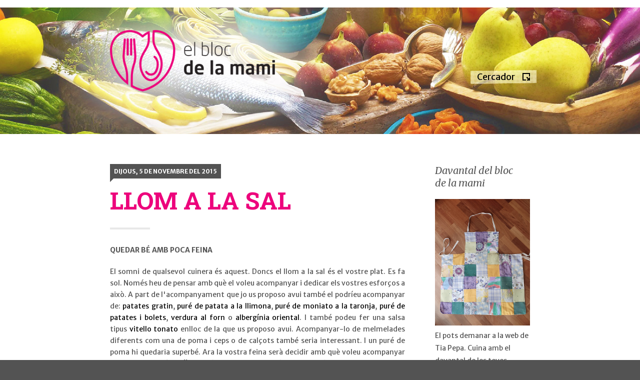

--- FILE ---
content_type: text/html; charset=UTF-8
request_url: https://blocdelamami.blogspot.com/2015/11/llom-la-sal.html
body_size: 31782
content:
<!DOCTYPE html>
<html class='v2' dir='ltr' xmlns='http://www.w3.org/1999/xhtml' xmlns:b='http://www.google.com/2005/gml/b' xmlns:data='http://www.google.com/2005/gml/data' xmlns:expr='http://www.google.com/2005/gml/expr'>
<head>
<link href='https://www.blogger.com/static/v1/widgets/335934321-css_bundle_v2.css' rel='stylesheet' type='text/css'/>
<meta content='width=1100' name='viewport'/>
<meta content='text/html; charset=UTF-8' http-equiv='Content-Type'/>
<meta content='blogger' name='generator'/>
<link href='https://blocdelamami.blogspot.com/favicon.ico' rel='icon' type='image/x-icon'/>
<link href='http://blocdelamami.blogspot.com/2015/11/llom-la-sal.html' rel='canonical'/>
<link rel="alternate" type="application/atom+xml" title="El bloc de la mami - Atom" href="https://blocdelamami.blogspot.com/feeds/posts/default" />
<link rel="alternate" type="application/rss+xml" title="El bloc de la mami - RSS" href="https://blocdelamami.blogspot.com/feeds/posts/default?alt=rss" />
<link rel="service.post" type="application/atom+xml" title="El bloc de la mami - Atom" href="https://www.blogger.com/feeds/7953091990929686715/posts/default" />

<link rel="alternate" type="application/atom+xml" title="El bloc de la mami - Atom" href="https://blocdelamami.blogspot.com/feeds/1534946309961843143/comments/default" />
<!--Can't find substitution for tag [blog.ieCssRetrofitLinks]-->
<link href='https://blogger.googleusercontent.com/img/b/R29vZ2xl/AVvXsEgB5-UQD6WaIlr3mdLV_hr68bgsS5NGYYV3vUbcAItPwWfLNU84RBC0JOyxysZ1hwYr_mqtUIRZ5Amq2qCe-N6PDnmFZN-K5wrjQ9FY5Gj9BFPQCNdUU4hgMOF3cdr6OKPIbKDUI1ODHk3x/s320/llom+a+la+sal.JPG' rel='image_src'/>
<meta content='http://blocdelamami.blogspot.com/2015/11/llom-la-sal.html' property='og:url'/>
<meta content='llom a la sal' property='og:title'/>
<meta content=' QUEDAR BÉ AMB POCA FEINA     El somni de qualsevol cuinera és aquest. Doncs el llom a la sal és el vostre plat. Es fa sol. Només heu de pen...' property='og:description'/>
<meta content='https://blogger.googleusercontent.com/img/b/R29vZ2xl/AVvXsEgB5-UQD6WaIlr3mdLV_hr68bgsS5NGYYV3vUbcAItPwWfLNU84RBC0JOyxysZ1hwYr_mqtUIRZ5Amq2qCe-N6PDnmFZN-K5wrjQ9FY5Gj9BFPQCNdUU4hgMOF3cdr6OKPIbKDUI1ODHk3x/w1200-h630-p-k-no-nu/llom+a+la+sal.JPG' property='og:image'/>
<title>El bloc de la mami: llom a la sal</title>
<link href="//fonts.googleapis.com/css?family=Merriweather:400italic,400,700,700italic%7CMerriweather+Sans:400,400italic,700,700italic%7CRoboto+Slab:400,700" rel="stylesheet">
<style type='text/css'>@font-face{font-family:'Merriweather';font-style:normal;font-weight:400;font-stretch:100%;font-display:swap;src:url(//fonts.gstatic.com/s/merriweather/v33/u-4D0qyriQwlOrhSvowK_l5UcA6zuSYEqOzpPe3HOZJ5eX1WtLaQwmYiScCmDxhtNOKl8yDr3icaGV31CPDaYKfFQn0.woff2)format('woff2');unicode-range:U+0460-052F,U+1C80-1C8A,U+20B4,U+2DE0-2DFF,U+A640-A69F,U+FE2E-FE2F;}@font-face{font-family:'Merriweather';font-style:normal;font-weight:400;font-stretch:100%;font-display:swap;src:url(//fonts.gstatic.com/s/merriweather/v33/u-4D0qyriQwlOrhSvowK_l5UcA6zuSYEqOzpPe3HOZJ5eX1WtLaQwmYiScCmDxhtNOKl8yDr3icaEF31CPDaYKfFQn0.woff2)format('woff2');unicode-range:U+0301,U+0400-045F,U+0490-0491,U+04B0-04B1,U+2116;}@font-face{font-family:'Merriweather';font-style:normal;font-weight:400;font-stretch:100%;font-display:swap;src:url(//fonts.gstatic.com/s/merriweather/v33/u-4D0qyriQwlOrhSvowK_l5UcA6zuSYEqOzpPe3HOZJ5eX1WtLaQwmYiScCmDxhtNOKl8yDr3icaG131CPDaYKfFQn0.woff2)format('woff2');unicode-range:U+0102-0103,U+0110-0111,U+0128-0129,U+0168-0169,U+01A0-01A1,U+01AF-01B0,U+0300-0301,U+0303-0304,U+0308-0309,U+0323,U+0329,U+1EA0-1EF9,U+20AB;}@font-face{font-family:'Merriweather';font-style:normal;font-weight:400;font-stretch:100%;font-display:swap;src:url(//fonts.gstatic.com/s/merriweather/v33/u-4D0qyriQwlOrhSvowK_l5UcA6zuSYEqOzpPe3HOZJ5eX1WtLaQwmYiScCmDxhtNOKl8yDr3icaGl31CPDaYKfFQn0.woff2)format('woff2');unicode-range:U+0100-02BA,U+02BD-02C5,U+02C7-02CC,U+02CE-02D7,U+02DD-02FF,U+0304,U+0308,U+0329,U+1D00-1DBF,U+1E00-1E9F,U+1EF2-1EFF,U+2020,U+20A0-20AB,U+20AD-20C0,U+2113,U+2C60-2C7F,U+A720-A7FF;}@font-face{font-family:'Merriweather';font-style:normal;font-weight:400;font-stretch:100%;font-display:swap;src:url(//fonts.gstatic.com/s/merriweather/v33/u-4D0qyriQwlOrhSvowK_l5UcA6zuSYEqOzpPe3HOZJ5eX1WtLaQwmYiScCmDxhtNOKl8yDr3icaFF31CPDaYKfF.woff2)format('woff2');unicode-range:U+0000-00FF,U+0131,U+0152-0153,U+02BB-02BC,U+02C6,U+02DA,U+02DC,U+0304,U+0308,U+0329,U+2000-206F,U+20AC,U+2122,U+2191,U+2193,U+2212,U+2215,U+FEFF,U+FFFD;}</style>
<style id='page-skin-1' type='text/css'><!--
/*
-----------------------------------------------
Template Name: Life
Version: 1.0
HandCrafted by: Biyan Pasau
URL: http://dzignine.com
----------------------------------------------- */
/* Variable definitions
====================
<Variable name="keycolor" description="Main Color" type="color" default="#66bbdd"/>
<Variable name="body.background" description="Body Background" type="background"
color="#535353" default="$(color) none repeat scroll top left"/>
<Group description="Body" selector="body">
<Variable name="body.bg" description="Background" type="color" default="#222222"/>
<Variable name="body.font" description="Font" type="font"
default="normal normal 14px 'Merriweather Sans', Helvetica, Arial, Sans-serif"/>
<Variable name="body.text.color" description="Text Color" type="color" default="#222222"/>
<Variable name="body.link.color" description="Link" type="color" default="#000000"/>
<Variable name="body.link.hover" description="Link on hover" type="color" default="#222222"/>
</Group>
<Group description="Post" selector=".post .post-title, .header h1">
<Variable name="post.title.font" description="Post Title Font" type="font"
default="normal normal 12px 'Roboto Slab', Helvetica, Arial"/>
<Variable name="post.title.color" description="Title Color" type="color" default="#222222"/>
</Group>
<Group description="Widget" selector=".widget h2, .post blockquote, .post-footer, .credit">
<Variable name="widget.title.font" description="Post Title Font" type="font"
default="normal normal 14px 'Merriweather', Georgia, Serif"/>
<Variable name="widget.title.color" description="Title Color" type="color" default="#222222"/>
</Group>
<Group description="Tagline" selector=".header-wrapper">
<Variable name="tagline.text.color" description="Text" type="color" default="#ffffff"/>
<Variable name="tagline.link.color" description="Link" type="color" default="#ffffff"/>
<Variable name="tagline.border" description="Border" type="color" default="#ffffff"/>
</Group>
<Group description="Additional" selector=".date-outer, .date-header">
<Variable name="border.color" description="Border" type="color" default="#dddddd"/>
<Variable name="accent.bg" description="Accent Background" type="color" default="#222222"/>
<Variable name="accent.color" description="Accent Color" type="color" default="#ffffff"/>
<Variable name="blockquote.color" description="Blockquote Color" type="color" default="#a29898"/>
</Group>
*/
/*
* =========
* 01. Reset
* =========
*/
html, body, div, span, applet, object, iframe,
h1, h2, h3, h4, h5, h6, p, blockquote, pre,
a, abbr, acronym, address, big, cite, code,
del, dfn, em, font, img, ins, kbd, q, s, samp,
small, strike, strong, sub, sup, tt, var,
b, u, i, center,
dl, dt, dd, ol, ul, li,
fieldset, form, label, legend,
table, caption, tbody, tfoot, thead, tr, th, td {
margin: 0;
padding: 0;
border: 0;
outline: 0;
font-size: 100%;
vertical-align: baseline;
}
body { line-height: 1}
ol, ul { list-style: none}
blockquote, q { quotes: none}
blockquote:before, blockquote:after, q:before, q:after { content: ''; content: none}
:focus { outline: 0}
del { text-decoration: line-through}
table { border-collapse: collapse; border-spacing: 0}
.separator a,
.separator span {
margin:0 !important;
}
.separator br {
display: none;
}
.entry-content,
.entry-content span,
.entry-content div { font-family: 'Merriweather Sans', Helvetica, Arial, sans-serif !important; }
.entry-content .separator:first-child {
font-weight:bold !important;
margin-bottom: 20px !important;
}
.entry-content .separator br,
.entry-content br {
content: '';
display: block;
margin-bottom: 10px;
}
.entry-content br + br,
.entry-content span + br {
content: '';
display: block;
margin-bottom: 10px;
}
#header-inner img {
width: 330px !important;
height: auto !important;
margin-bottom: 50px;
}
.header {
margin-bottom:0 !important;
}
#uds-searchControl {
display: none !important;
}
/*
* ==========
* 02. Global
* ==========
*/
body {
font: normal normal 14px 'Merriweather Sans', Helvetica, Arial, Sans-serif;
background: #535353 url(//2.bp.blogspot.com/-WWL0uS-QvHo/VaSwh1DY63I/AAAAAAAACUM/1Zx9ucrBUGQ/s0/background25.jpg) repeat scroll top center;
color: #535353;
line-height: 1.7em;
}
.content-wrapper {
background: #fff;
padding: 60px 0;
}
.mobile .content-wrapper {
padding: 30px 0;
}
h1,h2,h3,h4,h5,h6 {
font: normal normal 12px 'Roboto Slab', Helvetica, Arial;
color: #ed037c;
}
a:link {
color: #000000;
text-decoration: none;
}
a:hover {
color: #535353;
text-decoration: underline;
}
a:visited {
color: #000000;
}
/* A. Shortcode
* ************
*/
.section {margin: 0 /* Remove unwanted space around section */}
.left {float:left}
.right {float:right}
.clear, .clearfix {clear:both}
.clearfix:after,ul:after, .date-outer:after {content: "."; visibility: hidden; display: block; height: 0; clear: both;}
p {margin-top: 10px; margin-bottom: 20px;}
pre br, .feed-links {display:none;}
code {font:1em/1.2em 'courier new', courier, monospace;}
pre {
padding:10px;
margin:20px 0;
border:1px solid #ddd;
background:#e8e8e8;
overflow:auto;
}
/*
* ==========
* 03. Header
* ==========
*/
.header-wrapper {
clear: both;
padding: 60px 0 0px;
color: #535353;
}
.header h1 {
font: normal normal 12px 'Roboto Slab', Helvetica, Arial;
color: #535353;
font-size: 48px;
line-height: 1.2em;
}
.header h1 a {
color: #535353;
}
.header a,
.header a img {
display: inline-block !important;
}
/* A. Toggle
* *********
*/
.header-wrapper .header-container {
position: relative;
}
.header-wrapper .toggle {
position: absolute;
top: 50%;
right: 0;
margin-top: -7px;
}
.header-wrapper .toggle a {
color: #000;
font: 'Arial;
font-weight:bold;
font-size: 18px;
background: url('[data-uri]') no-repeat right center;
display: inline-block;
padding-right: 30px;
text-decoration: none;
}
/* B. Navigation
* *************
*/
.navigation {
display: none;
}
#layout #navigation {display: block;}
.navigation .widget {
margin: 0 0 0px;
}
.navi {
width: 50%;
float: left;
}
.navi h2 {
display: none
}
.navi ul {
width: 100%;
padding: 0;
}
.navi li {
float: left;
font: normal normal 14px 'Merriweather', Georgia, Serif;
margin: 0;
}
.navi li a {
color: #535353;
text-decoration: none
display: inline-block;
margin: 0 30px 0 0;
}
.navi li.selected a {
font-weight: normal;
}
/* C. Social Network
* *****************
*/
.socialnet {
width: 50%;
float: right;
}
.socialnet .icon {
float: right;
}
.socialnet li {
float: left;
}
.socialnet li a {
display: block;
width: 20px;
height: 20px;
margin: 0 0 0 10px;
background-image: url(https://blogger.googleusercontent.com/img/b/R29vZ2xl/AVvXsEhyRvDWMQBrHI3m0CxcxZ7RiJHI_GUYanDM-oWrsGmpgJLLUV8y4MWQjW1_VpcCYOdfS2LtmfqOMhydM6ABLEbceTq0Q7p_vOT8u3wPujNpbNkjeLiZojGnNtKp1KxtBUU4GMTbDXK8XhC1/s1600/icon_social-facebook.png);
background-repeat: no-repeat;
background-position: center center;
}
.socialnet li.icon_twitter a {
background-image: url(https://blogger.googleusercontent.com/img/b/R29vZ2xl/AVvXsEjPR-B1C-rEpqNIZhzuOVi9Kr7L7q2MKZ0pKQ0g7MRcdwmNBVgFex0mBcWJXjjhbkBLCeM3o49CsHzssHsQufSA28Dgs3VSGW5OJnUqVKH0ZvBnWUAC9Q8CW-KDv4V_SQyfeOmYgzevwk3B/s1600/icon_social-twitter.png);
}
.socialnet li.icon_instagram a {
background-image: url(https://blogger.googleusercontent.com/img/b/R29vZ2xl/AVvXsEjJw9YdcaW4rmOjxHHtD3e3M4rPQFF4wcbXb0F_eXGE99k6MnUCPuuXumlv4k6BzI5MPVGTv4455bPIixg_xnA-SYik0UtxYIhlIc9zI3-LcnDokG-147r7Ywgutkga41LCzcY2O5kbW6k7/s1600/icon_social-instagram.png);
}
.socialnet li.icon_gplus a {
background-image: url(https://blogger.googleusercontent.com/img/b/R29vZ2xl/AVvXsEih9Hn4MAHAdXm4a1pKN2-Zdd4D0EdwblGluf72Fw_Egy01U59C3DCcQlbxHYA_OIAI-fBaViUAYCu6zzFxwy-CZAMtRtdrtbEB2uptvwp2Wi8lypAoG-UG7yH1g-sqQxKnT16pAe-9dmKg/s1600/icon_social-gplus.png);
}
/* D. SearchBox
* ************
*/
.SearchBox {
border: 3px solid #ed037c;
border-radius: 40px;
overflow: hidden;
}
.SearchBox #searchform {
display: block;
position: relative;
background: rgba(255,255,255, 0.7);
padding-right: 30px;
}
.SearchBox #s {
box-shadow: none;
font: 'Arial', sans-serif;
font-size: 16px;
color: #535353;
border: 0;
width: 100%; /* fallback */
width: -webkit-calc(100% - 43px);
width: calc(100% - 43px);
padding: 13px 15px;
margin: 0;
float: left;
background: transparent;
}
.SearchBox #s::-webkit-input-placeholder { color: #535353; opacity: 1; }
.SearchBox #s::-moz-placeholder { color: #535353; opacity: 1;}
.SearchBox #searchsubmit {
position: absolute;
top: 0;
right: 0;
height: 100%;
width: 43px;
margin: 0 0 0 0;
padding: 0;
text-indent: -100px;
border: 0;
border-radius: 100px;
background: #FFF url(https://blogger.googleusercontent.com/img/b/R29vZ2xl/AVvXsEhDCYZoJWb_GyEpMiGmpYX6VYfXqMckxnhY7-0F-146bwxGu550vie1thPlPbmFLqb_z-QPPxdCSPdDkY0DhhOgVITOiHgAv3QwgGLo9V10TYcKMthX1dcMq0ROhOlvgHx19KHxWcKhn6w/s1600/icon_search.png) no-repeat center center;
cursor: pointer;
}
/* E. Tagline
* **********
*/
.tagline {
margin-top: 0px;
font: normal normal 14px 'Merriweather', Georgia, Serif;
font-size: 20px;
line-height: 1.8em;
}
.tagline a {
color: #535353;
}
.tagline h3,
.tagline h4,
.tagline h5 {
font: normal normal 12px 'Roboto Slab', Helvetica, Arial;
font-weight: bold;
font-size: 60px;
line-height: 1em;
text-transform: uppercase;
color: #535353;
padding-bottom: 40px;
margin-bottom: 40px;
background: url(https://blogger.googleusercontent.com/img/b/R29vZ2xl/AVvXsEgLuz46LW-7DPA4NnlYvSzqv57USx2zcMtAzRndvs4BLLZN-YP4tIsLh9PQQCtjvK1J8j7YffDBhznjcwMOxwrsI7vjh5tC5vNvCQAN-wuVkGgBNuIf4SL4kEkOAC_Xi1B6a49B6OhOjGA/s1600/border_bold.png) no-repeat left bottom;
}
.tagline h4 {
font-size: 55px;
line-height: 1em;
}
.tagline h5 {
font-size: 44px;
line-height: 1.1em
}
/*
* ===========
* 04. Article
* ===========
* A. Global
* *********
*/
.post-body img,
.post-body pre,
.post-body blockquote,
.post-body iframe,
.post-body table,
.post-body ul,
.post-body ol {
margin-bottom: 20px;
margin-top: 10px;
}
.post-body img {
width: 100%;
height: auto;
margin: 40px 0;
}
.post-body table img {
max-width: 100%;
height: auto;
margin-top: 0;
margin-bottom: 0;
}
.post-body h1,
.post-body h2,
.post-body h3,
.post-body h4,
.post-body h5,
.post-body h6 {
margin-top: 20px;
margin-bottom: 10px;
font-size: 13px;
line-height: 1.2em;
}
.post-body h2 {
font-size: 27px;
}
.post-body h3 {
font-size: 22px;
line-height: 1.4em;
}
.post-body h4 {
font-size: 18px;
line-height: 1.6em;
}
.post-body h5 {
font-size: 15px;
line-height: 1.8em;
}
.post-body h6 {
font-size: 12px;
line-height: 1.8em;
}
.post-body ul {
list-style-type: square;
}
.post-body ol {
list-style-type: decimal;
}
/* B. Generic
* **********
*/
.blog-posts .date-header {
display: inline-block;
background-color: #535353;
color: #ffffff;
padding: 5px 8px;
margin: 0 0 15px;
font-size: 12px;
line-height: 1.6em;
font-weight: bold;
text-transform: uppercase;
position: relative;
}
.blog-posts .date-header span.arrow {
width: 0;
height: 0;
border-style: solid;
border-width: 7px 7px 0 0;
border-color: #535353 transparent transparent transparent;
position: absolute;
bottom: -7px;
left: 0;
}
.post-outer {
margin-bottom: 40px;
}
.post {
line-height: 1.7em;
padding: 0;
}
.post .post-title {
background: url(https://blogger.googleusercontent.com/img/b/R29vZ2xl/AVvXsEj1yi5SQcy7N8Fl6q8pJYj8Ocv82ozzY8w6SIzrjxTNh4vuzU3tiBYQ2GsbdIgcKobx0hmdlXTGyrW8JqLsSHnPOmYSHDCCwkp7CvxBfsBKhdnZ1aVFVgcOOuG_zl6CfsX-yCkoGaZv-ZQ/s1600/border_bold.jpg) no-repeat left bottom;
font: normal normal 12px 'Roboto Slab', Helvetica, Arial;
font-size: 48px;
font-weight: bold;
line-height: 1.2em;
text-transform: uppercase;
margin-bottom: 30px;
padding-bottom: 30px;
color: #ed037c;
}
.post .post-title a {
text-decoration: none;
color: #ed037c;
}
.post .post-body {
padding-bottom: 30px;
}
.post-body blockquote {
font: normal normal 14px 'Merriweather', Georgia, Serif;
font-size: 24px;
line-height: 1.5em;
color: #9fa1a8;
margin-bottom: 0;
}
.post-body blockquote cite {
font-style: normal;
font-size: 14px;
border-bottom: 1px solid #e0e0e0;
}
.post-body .tr-caption-container {
position: relative;
margin-bottom: 0;
padding: 0;
}
.post-body .tr-caption-container .tr-caption {
position: absolute;
bottom: 0;
left: 0;
padding: 10px 15px;
background: #fff;
font: normal normal 14px 'Merriweather', Georgia, Serif;
font-size: 12px;
}
.post-body ul,
.post-body ol {
margin-left: 20px;
}
.post .jump-link {
margin-bottom: 40px;
}
.post .jump-link a {
font: normal normal 14px 'Merriweather', Georgia, Serif;
border-bottom: 1px solid #e0e0e0;
text-decoration: none;
}
/* C. Post Footer
* **************
*/
.post-footer {
background: url(https://blogger.googleusercontent.com/img/b/R29vZ2xl/AVvXsEhta7YUSPvtrPok42l2lNECMfB89LMkvW8BGutAQDEnheRNXbUo2j44wFpeT9QZsJfz-0aMDM1GBPZfPJchNEtmBK9BarlI8DhPB2mXWhyPTIGl0M4ijh17Zg7-IbcIa3yBxMnApcCds5Y/s1600/icon_flag.png) no-repeat left 0;
padding-left: 30px;
font: normal normal 14px 'Merriweather', Georgia, Serif;
font-size: 14px;
margin-top: 10px;
}
.post-footer-line {
margin-bottom: 10px;
}
.post-footer-line span {
margin: 0;
}
.post-footer-line a {
color: #9fa1a8;
text-decoration: none
}
.post-footer-line a:hover {
border-bottom: 1px solid #e0e0e0;
}
.post-footer-line-0 {
background: url(https://blogger.googleusercontent.com/img/b/R29vZ2xl/AVvXsEjCdu_4yWmhVUrRDyEgpEs_Rxx5QgIeScVn-yEuWqWbWGMETO5PfmWrs2-an6EX-aDkoFXkbuDJ5tWajznDQPJiDSFMRlQDk9J3Ltk1vvdLSg7PZGAKT6KpwNke0JUyFrLEA2QGt-bKPxY/s1600/divider.png) no-repeat right top;
padding: 5px 20px 0 0;
margin: -5px 10px 0 0;
float: left;
height: 90px;
}
.post-footer-line-0 .post-comment-link a {
font-size: 18px;
line-height: 0;
font-style: italic;
}
.post-footer-line-2,
.post-footer-line-3 {
padding-left: 30px;
}
/* D. BlogPager
* ************
*/
#blog-pager a {
font: normal normal 14px 'Merriweather', Georgia, Serif;
display: inline-block;
padding: 10px;
border: 1px solid #535353;
text-decoration: none;
}
/* E. Comments
* ***********
*/
#comments {
border-top: 1px solid #e0e0e0;
padding-top: 30px;
}
#comments h4 {
font: normal normal 14px 'Merriweather Sans', Helvetica, Arial, Sans-serif;
font-size: 14px;
text-transform: uppercase;
font-weight: bold;
background: url(https://blogger.googleusercontent.com/img/b/R29vZ2xl/AVvXsEhta7YUSPvtrPok42l2lNECMfB89LMkvW8BGutAQDEnheRNXbUo2j44wFpeT9QZsJfz-0aMDM1GBPZfPJchNEtmBK9BarlI8DhPB2mXWhyPTIGl0M4ijh17Zg7-IbcIa3yBxMnApcCds5Y/s1600/icon_flag.png) no-repeat left 10px;
padding: 10px 30px;
margin-bottom: 30px;
}
#comment-post-message {
display: none;
}
#comments .comments-content {
float: right;
width: 100%;
margin-top: -20px;
}
.comments .avatar-image-container {
width: 36px;
height: 46px;
overflow: hidden;
border-radius: 3px;
}
.comments .comment-block {
padding-left: 10px;
}
.comments .comment-header .icon.user {display: none}
.comments .comment-header .user {
margin-right: 20px;
font-weight: normal;
border-bottom: 1px solid #ddd;
}
.comments .comment-header .user a {
font: normal normal 14px 'Merriweather', Georgia, Serif;
font-weight: normal;
font-size: 14px;
text-decoration: none;
}
.comment-header .datetime a {
font-size: 10px;
text-transform: uppercase;
text-decoration: none;
color: #777;
}
.comments .comment-content {
padding: 10px 0;
line-height: 1.7em;
text-align: left !important;
}
.comments .comment-actions a {
font-size: 12px;
text-decoration: none;
color: #777;
}
.comments .comment-actions a:hover {
color: #777;
text-decoration: underline;
}
.comments .comment-replies .comment-thread {
margin-top: 30px;
}
.comment-replies .comment {
border-bottom: 1px solid #ddd;
margin-right: 15px;
}
.comment-replies .thread-expanded {
padding-left: 15px !important;
}
.comments .thread-expanded {
background: #f9f9f9;
padding-top: 10px;
margin-left: 10px;
}
.thread-expanded .thread-count a {
padding-right: 20px;
font-weight: normal;
text-decoration: none;
}
.comments .continue {
margin-left: 8px;
padding-top: 30px;
}
.comments .continue a {
border: 1px solid #ddd;
padding: 7px 10px;
display: inline;
font-size: 14px;
color: #777;
text-decoration: none;
font-weight: normal;
}
.comment-replies .continue {
padding: 0 0 0 65px;
margin-left: -15px;
background: #eee;
}
.comment-replies .continue a {
display: block;
border: 0;
color: #444;
margin-top: 0;
}
/* F. Search
* *********
*/
.status-msg-wrap {
width: calc(100% - 42px);
float: left;
font: normal normal 14px 'Merriweather', Georgia, Serif;
font-size: 14px;
border: 0;
margin-top: 0;
}
.status-msg-body {
position: relative;
padding: 20px;
border: 1px solid #e0e0e0;
text-align: left;
}
.status-msg-body b {
border-bottom: 1px solid #e0e0e0;
}
.status-msg-body a {
color: #9fa1a8;
}
.status-msg-border,
.status-msg-bg,
.status-msg-hidden {
background: none;
border: 0;
height: 17px;
}
/*
* ===========
* 05. Sidebar
* ===========
*/
.sidebar-wrapper .sidebar {
padding-bottom: 40px;
}
.sidebar .widget {
margin-bottom: 60px;
line-height: 1.8em;
}
.sidebar .widget h2 {
font: normal normal 14px 'Merriweather', Georgia, Serif;
color: #535353;
font-size: 14px;
margin-bottom: 20px;
background: url(https://blogger.googleusercontent.com/img/b/R29vZ2xl/AVvXsEgOVRgzEvNOCSTB5dBIAtDK0JYEhsLU5WI3TKenqna1cUKTMpUaUZ8SH4avHtkWgQ5sV89S2yKkpeRxODpc_WaizCQSzoXjNOO4m3hpKTye1lbkHg5uw7fuGh-ES6EZPQWjs3wMu0DoVIU/s1600/border.png) repeat-x left center;
}
.widget h2 .widget-title {
background: #fff;
padding-right: 10px;
display: inline-block;
font-size: 20px;
font-style: italic;
}
.sidebar .widget ul, .widget ol {
padding: 0;
}
.sidebar .widget li {
padding: 5px 0;
}
.sidebar .widget a {
text-decoration: none;
}
.sidebar .widget img {
max-width: 100%;
height: auto;
}
.sidebar .widget iframe {
max-width: 100%;
margin-top: 10px;
border-radius: 2px;
overflow: hidden;
}
.sidebar .widget.HTML img {
margin-top: 10px;
}
/*
* ===========
* 06. Widgets
* ===========
* A. Flickr
* *********
*/
.flickr_wrap {
margin-left: -5px;
margin-right: -6px; /* Adding 1px more space for IE, seriously? */
}
.flickr_badge_image {
float: left;
margin: 5px;
width: 55px; /* fallback */
width: calc(100% / 3 - 10px);
}
.flickr_badge_image img {
width: 100%;
height: auto;
display: block;
margin: 0 !important;
}
/* B. Label
* ********
*/
.sidebar .widget.Label li {
padding: 7px 0;
border-bottom: 1px dotted #f9f9f9;
}
.sidebar .widget.Label li span:last-child {
float: right;
color: #777;
font-size: 13px;
}
/* C. Popular Posts
* ****************
*/
.PopularPosts .widget-content ul {
margin-top: -10px;
}
.PopularPosts .widget-content ul li {
margin-bottom: 20px;
}
.PopularPosts .widget-content ul li:last-child {
margin-bottom: 0;
}
.PopularPosts .item-thumbnail {
margin: 0 0 15px;
}
.PopularPosts .item-title a {
text-decoration: none;
color: #222;
font-weight: bold;
text-transform: uppercase;
font-size: 14px;
line-height: 1.5em;
}
.PopularPosts .item-title a:hover {
color: #222;
}
.PopularPosts .item-snippet {
font-size: 11px;
line-height: 1.6em;
color: #777;
margin-top: 0px;
}
/* D. FollowByEmail
* ****************
*/
.FollowByEmail h2, .FollowByEmail .widget-title {
background: none !important;
padding-bottom: 0  !important;
padding-top: 0  !important;
}
.FollowByEmail {
background: #f9f9f9 url(https://blogger.googleusercontent.com/img/b/R29vZ2xl/AVvXsEjbeGe_tqRC7EXUzI5vF2dIXvzT5eEKieqGdAtLcE7334u-9tqlaodk0I1UfXPx4HzbL0z2KT1Uz8alqj-rTXr89k8gDg-LCXRglDZUiwOj_arMch_2yAdraItfujsar3IH0ukzRxYm_Saj/s1600/bg_subscribe.png) no-repeat right top;
padding: 20px;
}
.FollowByEmail tr {
background: #fff;
border: 4px solid #fff;
}
.FollowByEmail .FeedSummary {
font-size: 11px;
line-height: 1.6em;
padding: 0;
margin-top: 0;
color: #878787;
}
.FollowByEmail .follow-by-email-address {
background: none;
border: 0 !important;
border-radius: 0;
overflow: hidden;
box-shadow: none;
color: #aaa;
width: 200px;
text-indent: 5px;
}
.FollowByEmail .follow-by-email-submit {
border-radius: 0 !important;
overflow: hidden;
background: #aad3d7 !important;
}
/* E. Contact Form
* ***************
*/
.ContactForm .contact-form-widget {
font-size: 12px;
width: 100%;
max-width: 100%;
}
.ContactForm input,
.ContactForm textarea {
background: none;
border: 2px solid @ddd;
padding: 15px;
height: 40px;
width: 100%;
max-width: 100%;
}
.ContactForm textarea {
height: 200px;
}
.ContactForm input:active,
.ContactForm input:focus,
.ContactForm input:hover,
.ContactForm textarea:hover,
.ContactForm textarea:focus,
.ContactForm textarea:active {
background: #fff;
box-shadow: none;
outline: 0;
border: 0;
}
.ContactForm input.contact-form-button {
padding: 7px 15px;
height: auto;
font-size: 14px;
background: #222;
box-shadow: 0;
border: 0;
border-radius: 0;
width: auto;
cursor: pointer;
}
/* F. Profile
* **********
*/
.Profile {
}
.Profile .profile-textblock {
font: normal normal 14px 'Merriweather', Georgia, Serif;
font-size: 12px;
line-height: 1.6em;
margin: 20px 0 0;
}
.Profile .profile-link {
display: none;
}
.Profile .profile-data a {
background: none !important;
text-transform: uppercase;
font-size: 14px;
padding: 0;
}
/*
* ==========
* 07. Credit
* ==========
*/
.credit {
background: #fff;
padding: 40px 0 70px;
font: normal normal 14px 'Merriweather', Georgia, Serif;
font-size: 14px;
}
.credit .blox {
text-align: left;
clear: both;
border: 1px solid #535353;
color: #535353;
position: relative;
}
.credit .widget {
padding: 20px;
margin: 0;
}
.credit .Attribution .widget-content {
text-align: left !important;
}
.credit a {
color: #000000;
text-decoration: none;
border-bottom: 1px solid #e0e0e0;
}
.credit p {
margin: 0;
padding: 0;
}
.credit .mention2extensv {
display: block;
width: 68px;
height: 20px;
text-indent: -200px;
overflow: hidden;
border: 0;
background: url(https://blogger.googleusercontent.com/img/b/R29vZ2xl/AVvXsEgURUJBhzG5PP4Z8dB5MHfEv8o9n0uQM0hMtb5ANhfSNYRisuEWYsTcIVveRgHQWqg_6atHGvxgdUmxzcpHmI0JXbEO7v83wcel6y1jWZ79jXFqzTfIC2jWKAZMFFvoPyc7mIvLLJ-W0Ls/s1600/extensv.png) no-repeat right center;
position: absolute;
right: 20px;
top: 50%;
margin-top: -10px;
}
/*
* ==========
* 08. Mobile
* ==========
*/
body.mobile {
font-size: 12px;
line-height: 1.7em;
}
.mobile .blox {
width: calc(100% - 55px);
max-width: 720px;
padding: 0 27px;
}
.mobile .credit .blox {
padding: 20px 0;
}
.mobile .header-wrapper {
padding-top: 30px;
}
.mobile .header-wrapper img {
width: auto;
max-width: 100%;
height: auto;
display: block;
}
.mobile .header-wrapper .header-container {
padding-top: 40px;
}
.mobile .header-wrapper .toggle {
top: 0;
right: auto;
left: 0;
margin-top: 0;
}
.mobile .navi {
width: 100%;
}
.mobile .navi ul li {
display: inline-block;
margin-right: 20px;
}
.mobile .main-wrapper .main {
padding-right: 0;
}
.mobile .date-header {
margin-bottom: 10px;
}
.mobile .date-header span {
color: #fff !important;
background: none !important;
}
.mobile h3.entry-title {
margin-top: 0;
width: 100%;
font: normal bold 24px/1.3em 'Roboto Slab', 'Helvetica Neue', Helvetica, Arial, Sans-serif;
text-transform: uppercase;
}
.mobile .date-outer {
padding-bottom: 30px;
margin-bottom: 30px;
}
.mobile .date-outer:last-child {
margin-bottom: 0;
border: 0;
}
.mobile .mobile-post-outer {
padding: 0;
}
.mobile .mobile-index-contents {
padding: 0;
margin: 0;
}
.mobile .post-body {
margin: 0;
font-size: 12px;
line-height: 1.6em;
}
.mobile .post-body img {
max-width: 100%;
}
.mobile .post-body blockquote {
font-size: 20px;
line-height: 1.7em;
}
.mobile .mobile-index-thumbnail {
margin-right: 20px;
}
.mobile #blog-pager {
padding: 10px 0 0 0;
border-top: 3px solid #000;
}
.mobile #blog-pager a {
border: 0;
padding: 0;
}
.mobile #blog-pager .mobile-desktop-link .home-link {
padding-top: 40px;
margin-top: 10px;
border-top: 1px solid #ddd;
}
.mobile .credit .mention2extensv {
display: block;
margin: 0 auto;
position: relative;
right: auto;
top: auto;
}
.mobile .credit .footer,
.mobile .post-footer,
.mobile .mobile-index-arrow,
.mobile .mobile-index-comment,
.mobile #blog-pager #blog-pager-home-link,
.mobile .comment-header .datetime a,
.mobile .navigation .pagelist-arrow {
display: none;
}

--></style>
<style id='template-skin-1' type='text/css'><!--
.blox {
width: 840px;
margin: 0 auto;
}
.content-container {
padding-right: 190px;
margin: 0 auto;
}
.main-wrapper {
width: 100%;
float: left;
}
.main-wrapper .main {
padding-right: 60px;
}
.sidebar-wrapper {
width: 190px;
margin-right: -190px;
float: right;
}
--></style>
<!-- = / Responsive / = -->
<style>
      @media screen and (max-width: 960px) {
        .blox {width: 720px;}
        .content-container, .main-wrapper .main {padding-right: 0;}
        .sidebar-wrapper {display: none;}
      }
      @media screen and (max-width: 720px) {
        .blox {width: 480px;}
        .socialnet, .credit .mention2extensv {display: none;}
        .navi {width: 100%;}
      }
      @media screen and (max-width: 480px) {
        .blox {width: 290px;}
        .post .post-title {font-size: 44px; line-height: 1.1em;}
      }
    </style>
<link href='https://www.blogger.com/dyn-css/authorization.css?targetBlogID=7953091990929686715&amp;zx=4ca11488-d82a-4163-a2ce-f37d33470fcd' media='none' onload='if(media!=&#39;all&#39;)media=&#39;all&#39;' rel='stylesheet'/><noscript><link href='https://www.blogger.com/dyn-css/authorization.css?targetBlogID=7953091990929686715&amp;zx=4ca11488-d82a-4163-a2ce-f37d33470fcd' rel='stylesheet'/></noscript>
<meta name='google-adsense-platform-account' content='ca-host-pub-1556223355139109'/>
<meta name='google-adsense-platform-domain' content='blogspot.com'/>

<!-- data-ad-client=ca-pub-9038595024827523 -->

</head>
<body class='loading'>
<div class='navbar no-items section' id='navbar'>
</div>
<div class='outer-wrapper'>
<header class='header-wrapper'>
<div class='blox'>
<div class='navigation clearfix' id='navigation'>
<div class='navi section' id='navi'><div class='widget PageList' data-version='1' id='PageList1'>
<h2>Pages</h2>
<div class='widget-content'>
<ul>
</ul>
<div class='clear'></div>
</div>
</div></div>
<div class='socialnet no-items section' id='socialnet'>
</div>
<div class='SearchBox clearfix'>
<form action='/search' class='clearfix' id='searchform' method='get'>
<div class='icon-triangle'></div>
<input id='s' name='q' placeholder='Busca per nom d&#39;ingredient o recepta...' type='text' value=''/>
<input id='searchsubmit' type='submit' value='Go'/>
</form>
</div>
</div><!-- end, Navigation -->
<div class='header-container'>
<div class='header section' id='header'><div class='widget Header' data-version='1' id='Header1'>
<div id='header-inner'>
<a href='https://blocdelamami.blogspot.com/' style='display: block'>
<img alt='El bloc de la mami' height='147px; ' id='Header1_headerimg' src='https://blogger.googleusercontent.com/img/b/R29vZ2xl/AVvXsEhjz3-OhvGxmQoVMC_zjSQri7sN8NRRienKmQ6X8MI8KUsxwItft57tuSS88pr9Dvz2gPvNKn_E1VptzbUlnaBMqNJwQOCHG51ioGB8D2PF7_rsvcAvL4hUA7sNf1h0IQ-KBfqiY-vKLwsf/s1600/logo.png' style='display: block' width='395px; '/>
</a>
</div>
</div></div>
<div class='toggle'><a class='menus' href='#'>Cercador</a></div>
</div>
<div class='tagline clearfix no-items section' id='tagline'>
</div>
</div>
</header><!-- END header -->
<div class='content-wrapper'>
<div class='blox'>
<div class='content-container clearfix'>
<div class='main-wrapper'>
<div class='main section' id='main'><div class='widget Blog' data-version='1' id='Blog1'>
<div class='blog-posts hfeed'>
<!--Can't find substitution for tag [defaultAdStart]-->

          <div class="date-outer">
        
<div class='date-header'><span>dijous, 5 de novembre del 2015</span><span class='arrow'></span></div>

          <div class="date-posts">
        
<div class='post-outer'>
<div class='post hentry' itemprop='blogPost' itemscope='itemscope' itemtype='http://schema.org/BlogPosting'>
<meta content='https://blogger.googleusercontent.com/img/b/R29vZ2xl/AVvXsEgB5-UQD6WaIlr3mdLV_hr68bgsS5NGYYV3vUbcAItPwWfLNU84RBC0JOyxysZ1hwYr_mqtUIRZ5Amq2qCe-N6PDnmFZN-K5wrjQ9FY5Gj9BFPQCNdUU4hgMOF3cdr6OKPIbKDUI1ODHk3x/s320/llom+a+la+sal.JPG' itemprop='image_url'/>
<meta content='7953091990929686715' itemprop='blogId'/>
<meta content='1534946309961843143' itemprop='postId'/>
<a name='1534946309961843143'></a>
<h3 class='post-title entry-title' itemprop='name'>
llom a la sal
</h3>
<div class='post-header'>
<div class='post-header-line-1'></div>
</div>
<div class='post-body entry-content' id='post-body-1534946309961843143' itemprop='description articleBody'>
<div class="separator" style="clear: both; text-align: justify;">
QUEDAR BÉ AMB POCA FEINA</div>
<div class="separator" style="clear: both; text-align: justify;">
<br /></div>
<div class="separator" style="clear: both; text-align: justify;">
El somni de qualsevol cuinera és aquest. Doncs el llom a la sal és el vostre plat. Es fa sol. Només heu de pensar amb què el voleu acompanyar i dedicar els vostres esforços a això. A part de l'acompanyament que jo us proposo avui també el podríeu acompanyar de:&nbsp;<a href="http://blocdelamami.blogspot.com.es/2014/05/patates-gratin.html">patates gratin</a>,&nbsp;<a href="http://blocdelamami.blogspot.com.es/2011/03/secret-iberic-amb-pure-de-patata-la.html">puré de patata a la llimona</a>,&nbsp;<a href="http://blocdelamami.blogspot.com.es/2012/01/entrecot-amb-pure-de-moniato-la-taronja.html">puré de moniato a la taronja</a>,&nbsp;<a href="http://blocdelamami.blogspot.com.es/2011/11/pure-de-patates-i-bolets.html">puré de patates i bolets</a>,&nbsp;<a href="http://blocdelamami.blogspot.com.es/2012/03/verdura-al-forn.html">verdura al forn</a>&nbsp;o&nbsp;<a href="http://blocdelamami.blogspot.com.es/2011/07/esberginia-oriental.html">albergínia oriental</a>. I també podeu fer una salsa tipus&nbsp;<a href="http://blocdelamami.blogspot.com.es/2011/11/vitello-tonato.html">vitello tonato</a>&nbsp;enlloc de la que us proposo avui. Acompanyar-lo de melmelades diferents com una de poma i ceps o de calçots també seria interessant. I un puré de poma hi quedaria superbé. Ara la vostra feina serà decidir amb què voleu acompanyar aquest llom boníssim!! Mai més direu que el llom és sec i estellós. Proveu-lo d'aquesta manera, queda melosíssim. Per mi és la millor manera de cuinar el llom.&nbsp;</div>
<div class="separator" style="clear: both; text-align: justify;">
<br /></div>
<div class="separator" style="clear: both; text-align: justify;">
<br /></div>
<div class="separator" style="clear: both; text-align: justify;">
<br /></div>
<div class="separator" style="clear: both; text-align: justify;">
<br /></div>
<div class="separator" style="clear: both; text-align: center;">
<a href="https://blogger.googleusercontent.com/img/b/R29vZ2xl/AVvXsEgB5-UQD6WaIlr3mdLV_hr68bgsS5NGYYV3vUbcAItPwWfLNU84RBC0JOyxysZ1hwYr_mqtUIRZ5Amq2qCe-N6PDnmFZN-K5wrjQ9FY5Gj9BFPQCNdUU4hgMOF3cdr6OKPIbKDUI1ODHk3x/s1600/llom+a+la+sal.JPG" imageanchor="1" style="margin-left: 1em; margin-right: 1em;"><img border="0" height="180" src="https://blogger.googleusercontent.com/img/b/R29vZ2xl/AVvXsEgB5-UQD6WaIlr3mdLV_hr68bgsS5NGYYV3vUbcAItPwWfLNU84RBC0JOyxysZ1hwYr_mqtUIRZ5Amq2qCe-N6PDnmFZN-K5wrjQ9FY5Gj9BFPQCNdUU4hgMOF3cdr6OKPIbKDUI1ODHk3x/s320/llom+a+la+sal.JPG" width="320" /></a></div>
<div class="separator" style="clear: both; text-align: justify;">
<br /></div>
<div class="separator" style="clear: both; text-align: center;">
<br /></div>
<div class="separator" style="clear: both; text-align: center;">
</div>
<br />
<br />
<br />
<br />
INGREDIENTS: (per a 6 persones)<br />
<br />
1 llom de porc d'un quilo tot d'una peça (millor que sigui del tros de dos colors)<br />
<br />
1 quilo de rovellons<br />
<br />
1 quilo de sal gruixuda per enfornar<br />
<br />
romaní i farigola en branca<br />
<br />
maionesa<br />
<br />
mostassa ancienne (la que te boletes dins)<br />
<br />
4 grans d'all<br />
<br />
oli<br />
<br />
sal i pebre<br />
<br />
<br />
Comencem encenent el forn al màxim.<br />
<br />
Barregem la sal gruixuda amb farigola esmicolada amb les mans i fulles de romaní sense les branques.<br />
<br />
Preparem una plàtera llarga on ens hi càpiga el llom. A sota hi posem una fina capa de la sal gruixuda. Damunt hi posem el llom i el tapem amb la resta de sal que el cobreixi bé per tot arreu, que quedi ben cobert. Esquitxem la sal de la part de dalt amb aigua, ho podem fer amb la mà mateixa, només unes esquitxades just per humitejar una mica la sal i que es quedi segellada amb l'escalfor.<br />
<br />
Posem el llom al forn a 200º. El deixarem 45 minuts. Això, ja ho veieu, no porta cap feina.<br />
<br />
Mentre podem fer l'acompanyament que vulguem.<br />
<br />
Netegem bé els bolets de la terra que puguin portar. Ho ferm amb un pinzellet i amb els dits lleugerament humits, mai sota un raig d'aigua. Si els mullem ens quedaran ben aigualits perquè son com una esponja.<br />
<br />
Preparem un farcell lligat amb les herbes, una branca de romaní i una de farigola. Ho lliguem amb fil de cosir i d'aquesta manera no s'escamparan les fulles.<br />
<br />
Posem en una paella al foc que sigui prou grossa per posar-hi tots els bolets i hi posem un fons d'oli. Hi afegim els 4 grans d'all esberlats, els donem un cop sec perquè es trenquin una mica i deixin anar el seu aroma. Hi afegim el lligat d'herbes perquè l'oli agafi també el gust.<br />
<br />
Seguidament hi posem els bolets i els amanim amb sal i pebre. Els saltem a la paella a foc viu mirant de no remenar-los gaire però si fent que no quedin sempre a sota els mateixos. Si els remenem es desfaran i també deixaran anar molt de suc. Podeu fer servir rossinyols, rovellons, fredolics, camagrocs o fins i tot posar-ne de tots barrejats.<br />
<br />
Un cop veiem que els bolets s'han estovat i han agafat un color més fosc ja seran cuits i apaguem.<br />
<br />
Preparem una salsa amb 4 cullerades soperes de maionesa ben curulles i una cullerada petita de mostassa ancienne. Si us agrada més forta hi podeu posar una mica més de mostassa.<br />
<br />
Quan traiem el llom del forn hi posem un drap damunt i amb una cullera grossa piquem la capa del damunt de sal. Hi posem el drap perquè la sal no s'escampi per tot arreu. Un cop trencada la capa de sal traiem el tros de llom i el posem en una altra plàtera i el tallem a talls prims.<br />
<br />
El servim amb bolets i una mica de salsa de mostassa ancienne.<br />
<br />
Si no us mengeu tota la carn la podeu guardar en un recipient hermètic i menjar-la com a fiambre fred &nbsp;sobre de pa o acompanyant una amanida. Fins i tot fred es pot prendre com a tall dins del tuper. Us donarà per molt aquest llom ja ho veureu.<br />
<br />
<br />
<br />
<br />
<div style='clear: both;'></div>
</div>
<div class='post-footer clearfix'>
<div class='post-footer-line post-footer-line-0'>
<span class='post-comment-link'>
<a class='comment-link' href='https://blocdelamami.blogspot.com/2015/11/llom-la-sal.html#comment-form' onclick='' title='Comments'>0</a>
</span>
</div>
<div class='post-footer-line post-footer-line-1'>
<span class='post-author vcard'>
Publicat per
<span class='fn' itemprop='author' itemscope='itemscope' itemtype='http://schema.org/Person'>
<meta content='https://www.blogger.com/profile/07378007819991706901' itemprop='url'/>
<a class='g-profile' href='https://www.blogger.com/profile/07378007819991706901' rel='author' title='author profile'>
<span itemprop='name'>La Mami</span>
</a>
</span>
</span>
<span class='post-labels'>
Etiquetes de comentaris:
<a href='https://blocdelamami.blogspot.com/search/label/bolets' rel='tag'>bolets</a>,
<a href='https://blocdelamami.blogspot.com/search/label/carn' rel='tag'>carn</a>,
<a href='https://blocdelamami.blogspot.com/search/label/porc' rel='tag'>porc</a>,
<a href='https://blocdelamami.blogspot.com/search/label/tuper%20fred' rel='tag'>tuper fred</a>
</span>
</div>
<div class='post-footer-line post-footer-line-2'>
<span class='post-timestamp'>
a
<meta content='http://blocdelamami.blogspot.com/2015/11/llom-la-sal.html' itemprop='url'/>
<a class='timestamp-link' href='https://blocdelamami.blogspot.com/2015/11/llom-la-sal.html' rel='bookmark' title='permanent link'><abbr class='published' itemprop='datePublished' title='2015-11-05T11:08:00+01:00'>11:08</abbr></a>
</span>
</div>
<div class='post-footer-line post-footer-line-3'>
<div class='post-share-buttons goog-inline-block'>
<a class='goog-inline-block share-button sb-email' href='https://www.blogger.com/share-post.g?blogID=7953091990929686715&postID=1534946309961843143&target=email' target='_blank' title='Envia per correu electrònic'><span class='share-button-link-text'>Envia per correu electrònic</span></a><a class='goog-inline-block share-button sb-blog' href='https://www.blogger.com/share-post.g?blogID=7953091990929686715&postID=1534946309961843143&target=blog' onclick='window.open(this.href, "_blank", "height=270,width=475"); return false;' target='_blank' title='BlogThis!'><span class='share-button-link-text'>BlogThis!</span></a><a class='goog-inline-block share-button sb-twitter' href='https://www.blogger.com/share-post.g?blogID=7953091990929686715&postID=1534946309961843143&target=twitter' target='_blank' title='Comparteix a X'><span class='share-button-link-text'>Comparteix a X</span></a><a class='goog-inline-block share-button sb-facebook' href='https://www.blogger.com/share-post.g?blogID=7953091990929686715&postID=1534946309961843143&target=facebook' onclick='window.open(this.href, "_blank", "height=430,width=640"); return false;' target='_blank' title='Comparteix a Facebook'><span class='share-button-link-text'>Comparteix a Facebook</span></a><a class='goog-inline-block share-button sb-pinterest' href='https://www.blogger.com/share-post.g?blogID=7953091990929686715&postID=1534946309961843143&target=pinterest' target='_blank' title='Comparteix a Pinterest'><span class='share-button-link-text'>Comparteix a Pinterest</span></a>
</div>
<span class='post-icons'>
<span class='item-control blog-admin pid-1687400918'>
<a href='https://www.blogger.com/post-edit.g?blogID=7953091990929686715&postID=1534946309961843143&from=pencil' title='Modificar el missatge'>
<img alt="" class="icon-action" height="18" src="//img2.blogblog.com/img/icon18_edit_allbkg.gif" width="18">
</a>
</span>
</span>
</div>
</div>
</div>
<div class='comments' id='comments'>
<a name='comments'></a>
<h4>Cap comentari:</h4>
<div id='Blog1_comments-block-wrapper'>
<dl class='avatar-comment-indent' id='comments-block'>
</dl>
</div>
<p class='comment-footer'>
<div class='comment-form'>
<a name='comment-form'></a>
<h4 id='comment-post-message'>Publica un comentari a l'entrada</h4>
<p>
</p>
<a href='https://www.blogger.com/comment/frame/7953091990929686715?po=1534946309961843143&hl=ca&saa=85391&origin=https://blocdelamami.blogspot.com' id='comment-editor-src'></a>
<iframe allowtransparency='true' class='blogger-iframe-colorize blogger-comment-from-post' frameborder='0' height='410px' id='comment-editor' name='comment-editor' src='' width='100%'></iframe>
<script src='https://www.blogger.com/static/v1/jsbin/2830521187-comment_from_post_iframe.js' type='text/javascript'></script>
<script type='text/javascript'>
      BLOG_CMT_createIframe('https://www.blogger.com/rpc_relay.html');
    </script>
</div>
</p>
<div id='backlinks-container'>
<div id='Blog1_backlinks-container'>
</div>
</div>
</div>
</div>

        </div></div>
      
<!--Can't find substitution for tag [adEnd]-->
</div>
<div class='blog-pager' id='blog-pager'>
<span id='blog-pager-newer-link'>
<a class='blog-pager-newer-link' href='https://blocdelamami.blogspot.com/2015/11/truita-de-mongetes.html' id='Blog1_blog-pager-newer-link' title='Entrada més recent'>Entrada més recent</a>
</span>
<span id='blog-pager-older-link'>
<a class='blog-pager-older-link' href='https://blocdelamami.blogspot.com/2015/11/amanida-de-verat-escabetxat.html' id='Blog1_blog-pager-older-link' title='Entrada més antiga'>Entrada més antiga</a>
</span>
<a class='home-link' href='https://blocdelamami.blogspot.com/'>Inici</a>
</div>
<div class='clear'></div>
<div class='post-feeds'>
<div class='feed-links'>
Subscriure's a:
<a class='feed-link' href='https://blocdelamami.blogspot.com/feeds/1534946309961843143/comments/default' target='_blank' type='application/atom+xml'>Comentaris del missatge (Atom)</a>
</div>
</div>
</div></div>
</div>
<aside class='sidebar-wrapper'>
<div class='sidebar section' id='sidebar'><div class='widget Image' data-version='1' id='Image9'>
<h2>Davantal del bloc de la mami</h2>
<div class='widget-content'>
<a href='https://tia-pepa-mascaretes.myshopify.com/products/davantal'>
<img alt='Davantal del bloc de la mami' height='1600' id='Image9_img' src='https://blogger.googleusercontent.com/img/b/R29vZ2xl/AVvXsEgKQ9VjUTQWmC8LSe0UWFDHksU7JzfGxKNiPkhKvCklxsUUQBdnLUXPtkAIzne8tSJ8hByNzS4v4z-rGu2QR5uue14SN-fNRunttp1E-KxjWc38XKdRBr93aNwTFQS6P3pL8zeHVIjF8_on/s1600/Davantal.jpg' width='1200'/>
</a>
<br/>
<span class='caption'>El pots demanar a la web de Tia Pepa. Cuina amb el davantal de les teves receptes preferides.</span>
</div>
<div class='clear'></div>
</div><div class='widget Stats' data-version='1' id='Stats1'>
<h2>Total de visualitzacions de pàgina:</h2>
<div class='widget-content'>
<div id='Stats1_content' style='display: none;'>
<span class='counter-wrapper graph-counter-wrapper' id='Stats1_totalCount'>
</span>
<div class='clear'></div>
</div>
</div>
</div><div class='widget Text' data-version='1' id='Text5'>
<h2 class='title'>IDEES PER LA CARMANYOLA</h2>
<div class='widget-content'>
Ara que comença el curs necessitem noves idees per omplir el nostre tuper. Mireu en aquest <a href="http://blocdelamami.blogspot.com.es/p/plats-unics-per-portar-la-feina-en-un.html">apartat</a> on trobareu més de 30 idees per omplir el tuper amb un plat que ja porta de tot. En teniu una per cada dia del mes per no avorrir-se!
</div>
<div class='clear'></div>
</div><div class='widget PopularPosts' data-version='1' id='PopularPosts1'>
<h2>Popular</h2>
<div class='widget-content popular-posts'>
<ul>
<li>
<div class='item-content'>
<div class='item-thumbnail'>
<a href='https://blocdelamami.blogspot.com/2013/02/tall-rodo-al-forn.html' target='_blank'>
<img alt='' border='0' height='72' src='https://blogger.googleusercontent.com/img/b/R29vZ2xl/AVvXsEihQoIofK-AbdAhxzFzcGEcEoWi8x87eK0yG6-dZO1jLwhUhvAUoKrSvqjRb5x1RmrOzV3h5LJeeAFZRutM9EHW4b1irde_pn7ndmAal7ED-wx87jCGYEJhDCfmIadEt6it76YKMesXtNla/s72-c/CIMG4703.JPG' width='72'/>
</a>
</div>
<div class='item-title'><a href='https://blocdelamami.blogspot.com/2013/02/tall-rodo-al-forn.html'>tall rodó al forn</a></div>
<div class='item-snippet'> LES NOSTRES AMIGUES O AMICS     Us he de confessar que per triomfar a la cuina s&#39;ha de tenir uns bons còmplices i aquests no son altres...</div>
</div>
<div style='clear: both;'></div>
</li>
<li>
<div class='item-content'>
<div class='item-thumbnail'>
<a href='https://blocdelamami.blogspot.com/2019/02/cigrons-la-mediterrania-amb-verdures.html' target='_blank'>
<img alt='' border='0' height='72' src='https://blogger.googleusercontent.com/img/b/R29vZ2xl/AVvXsEh2rGv9CWJdv5ggMBnB_WT1U9NfhpFReDKYdMX7TSfgia3r4A-Ku1ea2IL2t38vPPZta7uZsA-D3FYsATFSfyQbX8cqyHV4wA64cXPR7PVds7Xr7Bm6nyVYk9oliP4VetAvrWf9N3upLQbe/s72-c/cigrons+a+la+mediterra%25CC%2580nia+amb+verdures.jpg' width='72'/>
</a>
</div>
<div class='item-title'><a href='https://blocdelamami.blogspot.com/2019/02/cigrons-la-mediterrania-amb-verdures.html'>cigrons a la mediterrània amb verdures</a></div>
<div class='item-snippet'> CULLERA!!!     Soc molt aficionada als plats de cullera, així que aquí en va un altre. Se que els cigrons amb espinacs  triomfen molt així ...</div>
</div>
<div style='clear: both;'></div>
</li>
<li>
<div class='item-content'>
<div class='item-thumbnail'>
<a href='https://blocdelamami.blogspot.com/2013/01/carxofes-confitades.html' target='_blank'>
<img alt='' border='0' height='72' src='https://blogger.googleusercontent.com/img/b/R29vZ2xl/AVvXsEg6bReiPLTqlanZ4m6Dby-tKRNnxvmVuB78INQHUoNzmMsIovmnOs-0yqTcdP9OlWawMOdh0dcRZDB3eeZR6KhrSSCR3Qvw16u4DyZplOE1j9Io090bJQ25IybvUTOCsIdfL4wTpS0IP9Sj/s72-c/CIMG4220.JPG' width='72'/>
</a>
</div>
<div class='item-title'><a href='https://blocdelamami.blogspot.com/2013/01/carxofes-confitades.html'>carxofes confitades</a></div>
<div class='item-snippet'> LES MILLORS     Us dic que són les millors carxofes que menjareu mai. Si us agraden, és la millor manera de menjar-les, queden delicioses, ...</div>
</div>
<div style='clear: both;'></div>
</li>
<li>
<div class='item-content'>
<div class='item-thumbnail'>
<a href='https://blocdelamami.blogspot.com/2012/05/confit-danec-al-forn.html' target='_blank'>
<img alt='' border='0' height='72' src='https://blogger.googleusercontent.com/img/b/R29vZ2xl/AVvXsEg4mSlZDQ-kDqx1ulDHR_Vas0LAYhbggVE2lqsTtuBhxkR25lc0iYi3fubSoa77s2tLNPSBc1TpMG3D1x1zpT5OpHaevb2j5iaWhU-f1EPA8lxB2rxrCKCdSkjVrQaylzoO-cQ5tQYWeXh-/s72-c/CIMG4193.JPG' width='72'/>
</a>
</div>
<div class='item-title'><a href='https://blocdelamami.blogspot.com/2012/05/confit-danec-al-forn.html'>confit d'ànec al forn</a></div>
<div class='item-snippet'> PER QUEDAR BÉ     El confit d&#39;ànec fa menjar francés, fa menjar de restaurant, fa bó i a més és senzill. Venen unes cuixes d&#39;ànec q...</div>
</div>
<div style='clear: both;'></div>
</li>
<li>
<div class='item-content'>
<div class='item-thumbnail'>
<a href='https://blocdelamami.blogspot.com/2013/12/escamarlans-al-forn.html' target='_blank'>
<img alt='' border='0' height='72' src='https://blogger.googleusercontent.com/img/b/R29vZ2xl/AVvXsEh2_isN0DbbTSG7EMCbOeNJe0QyRWkGK2yBnSqxvhOyF4zlajenX8h4Q95KcBg09d-EqQTPorvA41MU8S8WIpjqBQp6eTbH6EnYcwEi5N3bITYTZvxHX0P3GDpSlG9CxpiHddF0mpm73oCS/s72-c/CIMG5182.JPG' width='72'/>
</a>
</div>
<div class='item-title'><a href='https://blocdelamami.blogspot.com/2013/12/escamarlans-al-forn.html'>escamarlans al forn</a></div>
<div class='item-snippet'> INFALIBLE     Quantes vegades ens passa que no sabem com fer unes gambes, llagostins o escamarlans. Ja són bons de natural, no necessiten m...</div>
</div>
<div style='clear: both;'></div>
</li>
<li>
<div class='item-content'>
<div class='item-thumbnail'>
<a href='https://blocdelamami.blogspot.com/2013/10/macarrons-amb-camagrocs.html' target='_blank'>
<img alt='' border='0' height='72' src='https://blogger.googleusercontent.com/img/b/R29vZ2xl/AVvXsEgh-YU43BEuflRP0H7bghERzdIyRdKIsSYyg7uSXFMsLBjcVnSKsM8F2TpuaXMxC0P4wWR0ib5ZaVZ55V1GkzXecJu-XgpUlc_GBQbHCdBlXuGIm0574xh08DvcKCqfdk2c7v3-cnXyQ-WL/s72-c/CIMG5579.JPG' width='72'/>
</a>
</div>
<div class='item-title'><a href='https://blocdelamami.blogspot.com/2013/10/macarrons-amb-camagrocs.html'>macarrons amb camagrocs</a></div>
<div class='item-snippet'> MES BOLETS     Jo sóc de les que disfruto més fent camagrocs que rovellons, quan vaig a fer bolets. Saps?! quan en trobes una rotllana, que...</div>
</div>
<div style='clear: both;'></div>
</li>
<li>
<div class='item-content'>
<div class='item-thumbnail'>
<a href='https://blocdelamami.blogspot.com/2010/12/amanida-amb-magrana.html' target='_blank'>
<img alt='' border='0' height='72' src='https://blogger.googleusercontent.com/img/b/R29vZ2xl/AVvXsEhDCZAuaAv2X7NmdclXbTJBNpKLh2DsWSvbMYGOruePM_6C6uPONQ3cl1o7aXD0EnNwUnIGMC3TDomDI7MffML7DONMmkZt7qER0pMd2V_inq0jMY7Umo449Xhnf6znBvTBWnZqlVQdtegv/s72-c/CIMG2332.JPG' width='72'/>
</a>
</div>
<div class='item-title'><a href='https://blocdelamami.blogspot.com/2010/12/amanida-amb-magrana.html'>amanida amb magrana</a></div>
<div class='item-snippet'>TEMPS DE MAGRANES   &quot;A mi m&#39;agraden les magranes... però no sé que fer-ne. A part costen un munt de triar, em fa mandra&quot;. Ja u...</div>
</div>
<div style='clear: both;'></div>
</li>
<li>
<div class='item-content'>
<div class='item-thumbnail'>
<a href='https://blocdelamami.blogspot.com/2015/11/llom-la-sal.html' target='_blank'>
<img alt='' border='0' height='72' src='https://blogger.googleusercontent.com/img/b/R29vZ2xl/AVvXsEgB5-UQD6WaIlr3mdLV_hr68bgsS5NGYYV3vUbcAItPwWfLNU84RBC0JOyxysZ1hwYr_mqtUIRZ5Amq2qCe-N6PDnmFZN-K5wrjQ9FY5Gj9BFPQCNdUU4hgMOF3cdr6OKPIbKDUI1ODHk3x/s72-c/llom+a+la+sal.JPG' width='72'/>
</a>
</div>
<div class='item-title'><a href='https://blocdelamami.blogspot.com/2015/11/llom-la-sal.html'>llom a la sal</a></div>
<div class='item-snippet'> QUEDAR BÉ AMB POCA FEINA     El somni de qualsevol cuinera és aquest. Doncs el llom a la sal és el vostre plat. Es fa sol. Només heu de pen...</div>
</div>
<div style='clear: both;'></div>
</li>
<li>
<div class='item-content'>
<div class='item-thumbnail'>
<a href='https://blocdelamami.blogspot.com/2013/05/sardines-al-forn.html' target='_blank'>
<img alt='' border='0' height='72' src='https://blogger.googleusercontent.com/img/b/R29vZ2xl/AVvXsEi1HZ7C9XvJyAqOz1VriYFRD2ZPAMBjq_SNv_XLNQQIPt_dMHXiIhLCBYSiDibpt0YmHdF4AdxYLcI-TVP1qSbrz79ztoG9xOiZCGSrv110M-KKgIQzWHr4jcygjkFO9Mdhvb9Bfz7Q0GwD/s72-c/CIMG5207.JPG' width='72'/>
</a>
</div>
<div class='item-title'><a href='https://blocdelamami.blogspot.com/2013/05/sardines-al-forn.html'>sardines al forn</a></div>
<div class='item-snippet'> O ARA O MAI     Sabeu que les sardines també tenen temporada? Doncs ara és el temps de les sardines. De fet se&#39;n troben tot l&#39;any, ...</div>
</div>
<div style='clear: both;'></div>
</li>
<li>
<div class='item-content'>
<div class='item-thumbnail'>
<a href='https://blocdelamami.blogspot.com/2013/01/amanida-dhivern.html' target='_blank'>
<img alt='' border='0' height='72' src='https://blogger.googleusercontent.com/img/b/R29vZ2xl/AVvXsEjZlGNNAs8ZTS7W_gPN0nyaSKG6x1L9WLMjd9dAOzoDNkG3zSPe8OfexsSMDCm1I6xvzINfGqTu3vxaLZbflDgeYYhCbWZNhvQ8880xPHkkfrMY5WlX8d-i8PAQxQWqd2z8pOg4a79YkHQi/s72-c/CIMG4764.JPG' width='72'/>
</a>
</div>
<div class='item-title'><a href='https://blocdelamami.blogspot.com/2013/01/amanida-dhivern.html'>amanida d'hivern</a></div>
<div class='item-snippet'> L&#39;EQUILIBRI A LA QUEIXALADA     Com us heu quedat amb el títol, eh? Vull dir que alhora de fer una amanida té molta importància la mida...</div>
</div>
<div style='clear: both;'></div>
</li>
</ul>
<div class='clear'></div>
</div>
</div><div class='widget PopularPosts' data-version='1' id='PopularPosts2'>
<h2>Entrades populars</h2>
<div class='widget-content popular-posts'>
<ul>
<li>
<div class='item-thumbnail-only'>
<div class='item-thumbnail'>
<a href='https://blocdelamami.blogspot.com/2013/02/tall-rodo-al-forn.html' target='_blank'>
<img alt='' border='0' src='https://blogger.googleusercontent.com/img/b/R29vZ2xl/AVvXsEihQoIofK-AbdAhxzFzcGEcEoWi8x87eK0yG6-dZO1jLwhUhvAUoKrSvqjRb5x1RmrOzV3h5LJeeAFZRutM9EHW4b1irde_pn7ndmAal7ED-wx87jCGYEJhDCfmIadEt6it76YKMesXtNla/w72-h72-p-k-no-nu/CIMG4703.JPG'/>
</a>
</div>
<div class='item-title'><a href='https://blocdelamami.blogspot.com/2013/02/tall-rodo-al-forn.html'>tall rodó al forn</a></div>
</div>
<div style='clear: both;'></div>
</li>
<li>
<div class='item-thumbnail-only'>
<div class='item-thumbnail'>
<a href='https://blocdelamami.blogspot.com/2013/05/sardines-al-forn.html' target='_blank'>
<img alt='' border='0' src='https://blogger.googleusercontent.com/img/b/R29vZ2xl/AVvXsEi1HZ7C9XvJyAqOz1VriYFRD2ZPAMBjq_SNv_XLNQQIPt_dMHXiIhLCBYSiDibpt0YmHdF4AdxYLcI-TVP1qSbrz79ztoG9xOiZCGSrv110M-KKgIQzWHr4jcygjkFO9Mdhvb9Bfz7Q0GwD/w72-h72-p-k-no-nu/CIMG5207.JPG'/>
</a>
</div>
<div class='item-title'><a href='https://blocdelamami.blogspot.com/2013/05/sardines-al-forn.html'>sardines al forn</a></div>
</div>
<div style='clear: both;'></div>
</li>
<li>
<div class='item-thumbnail-only'>
<div class='item-thumbnail'>
<a href='https://blocdelamami.blogspot.com/2012/02/crepes-dolces-i-salades.html' target='_blank'>
<img alt='' border='0' src='https://blogger.googleusercontent.com/img/b/R29vZ2xl/AVvXsEh4XGp9Y_oVDLS5KM-vH0NoE4IZhZTc7xiWL6FY9gf36QaoDsjZ6gAdImIoKrs8EpZ7_qrf3pCB1Fb3BRSaEsGisqT-ghQs83_Fheb6-pjL242aiUyYvAxdkS1_46nfAOojjLFb_lLWPR46/w72-h72-p-k-no-nu/CIMG3979.JPG'/>
</a>
</div>
<div class='item-title'><a href='https://blocdelamami.blogspot.com/2012/02/crepes-dolces-i-salades.html'>creps dolces i salades</a></div>
</div>
<div style='clear: both;'></div>
</li>
<li>
<div class='item-thumbnail-only'>
<div class='item-thumbnail'>
<a href='https://blocdelamami.blogspot.com/2013/01/carxofes-confitades.html' target='_blank'>
<img alt='' border='0' src='https://blogger.googleusercontent.com/img/b/R29vZ2xl/AVvXsEg6bReiPLTqlanZ4m6Dby-tKRNnxvmVuB78INQHUoNzmMsIovmnOs-0yqTcdP9OlWawMOdh0dcRZDB3eeZR6KhrSSCR3Qvw16u4DyZplOE1j9Io090bJQ25IybvUTOCsIdfL4wTpS0IP9Sj/w72-h72-p-k-no-nu/CIMG4220.JPG'/>
</a>
</div>
<div class='item-title'><a href='https://blocdelamami.blogspot.com/2013/01/carxofes-confitades.html'>carxofes confitades</a></div>
</div>
<div style='clear: both;'></div>
</li>
<li>
<div class='item-thumbnail-only'>
<div class='item-thumbnail'>
<a href='https://blocdelamami.blogspot.com/2015/01/verat-la-planxa.html' target='_blank'>
<img alt='' border='0' src='https://blogger.googleusercontent.com/img/b/R29vZ2xl/AVvXsEgzKkiS23pjonlldhnjV3Gl5AezByhlZK541xYgxyFq52M8p6Sz9m1vtDGmX1uZBXZZqB-u6ftVqEXyFW3AmdQl4wjHCoDzrzhc4RlwIY5j3uHDl5zsYJJGKmpFreL04NuUW4iiZ4FXEyJd/w72-h72-p-k-no-nu/CIMG6766.JPG'/>
</a>
</div>
<div class='item-title'><a href='https://blocdelamami.blogspot.com/2015/01/verat-la-planxa.html'>verat a la planxa</a></div>
</div>
<div style='clear: both;'></div>
</li>
<li>
<div class='item-thumbnail-only'>
<div class='item-thumbnail'>
<a href='https://blocdelamami.blogspot.com/2011/01/cigrons-amb-espinacs.html' target='_blank'>
<img alt='' border='0' src='https://blogger.googleusercontent.com/img/b/R29vZ2xl/AVvXsEgmYG6ssHWa7YjSB2MBrGeP6MIGJELh_rTw_PMRJR8gBECrICTYJscKfXWfgOTcpFtmF8wupJRfWxInxXBWPBpr8Mt2gkLM_VjkPJvEIMqN01BM97DKKAwEzo88Ia8C0YW4fGgBF9nAz9uW/w72-h72-p-k-no-nu/CIMG6382.JPG'/>
</a>
</div>
<div class='item-title'><a href='https://blocdelamami.blogspot.com/2011/01/cigrons-amb-espinacs.html'>cigrons amb espinacs</a></div>
</div>
<div style='clear: both;'></div>
</li>
<li>
<div class='item-thumbnail-only'>
<div class='item-thumbnail'>
<a href='https://blocdelamami.blogspot.com/2012/05/confit-danec-al-forn.html' target='_blank'>
<img alt='' border='0' src='https://blogger.googleusercontent.com/img/b/R29vZ2xl/AVvXsEg4mSlZDQ-kDqx1ulDHR_Vas0LAYhbggVE2lqsTtuBhxkR25lc0iYi3fubSoa77s2tLNPSBc1TpMG3D1x1zpT5OpHaevb2j5iaWhU-f1EPA8lxB2rxrCKCdSkjVrQaylzoO-cQ5tQYWeXh-/w72-h72-p-k-no-nu/CIMG4193.JPG'/>
</a>
</div>
<div class='item-title'><a href='https://blocdelamami.blogspot.com/2012/05/confit-danec-al-forn.html'>confit d'ànec al forn</a></div>
</div>
<div style='clear: both;'></div>
</li>
<li>
<div class='item-thumbnail-only'>
<div class='item-thumbnail'>
<a href='https://blocdelamami.blogspot.com/2013/10/macarrons-amb-camagrocs.html' target='_blank'>
<img alt='' border='0' src='https://blogger.googleusercontent.com/img/b/R29vZ2xl/AVvXsEgh-YU43BEuflRP0H7bghERzdIyRdKIsSYyg7uSXFMsLBjcVnSKsM8F2TpuaXMxC0P4wWR0ib5ZaVZ55V1GkzXecJu-XgpUlc_GBQbHCdBlXuGIm0574xh08DvcKCqfdk2c7v3-cnXyQ-WL/w72-h72-p-k-no-nu/CIMG5579.JPG'/>
</a>
</div>
<div class='item-title'><a href='https://blocdelamami.blogspot.com/2013/10/macarrons-amb-camagrocs.html'>macarrons amb camagrocs</a></div>
</div>
<div style='clear: both;'></div>
</li>
<li>
<div class='item-thumbnail-only'>
<div class='item-thumbnail'>
<a href='https://blocdelamami.blogspot.com/2010/12/amanida-amb-magrana.html' target='_blank'>
<img alt='' border='0' src='https://blogger.googleusercontent.com/img/b/R29vZ2xl/AVvXsEhDCZAuaAv2X7NmdclXbTJBNpKLh2DsWSvbMYGOruePM_6C6uPONQ3cl1o7aXD0EnNwUnIGMC3TDomDI7MffML7DONMmkZt7qER0pMd2V_inq0jMY7Umo449Xhnf6znBvTBWnZqlVQdtegv/w72-h72-p-k-no-nu/CIMG2332.JPG'/>
</a>
</div>
<div class='item-title'><a href='https://blocdelamami.blogspot.com/2010/12/amanida-amb-magrana.html'>amanida amb magrana</a></div>
</div>
<div style='clear: both;'></div>
</li>
<li>
<div class='item-thumbnail-only'>
<div class='item-thumbnail'>
<a href='https://blocdelamami.blogspot.com/2012/01/arros-amb-verdures.html' target='_blank'>
<img alt='' border='0' src='https://blogger.googleusercontent.com/img/b/R29vZ2xl/AVvXsEj78cfXCYgfSHni08RMTeYkrY4l6fW7tnL-ImMoJDHAARwa14e_v5TJpq8BbsSQ23Wtrs3ChonT7PiAtXFK5RtTrF0glR93JWCOsPQ8rnNGcAeorQM-yM55eNBL71Mhv8qSbw1VVrNhdYcC/w72-h72-p-k-no-nu/CIMG2768.JPG'/>
</a>
</div>
<div class='item-title'><a href='https://blocdelamami.blogspot.com/2012/01/arros-amb-verdures.html'>arròs amb verdures</a></div>
</div>
<div style='clear: both;'></div>
</li>
</ul>
<div class='clear'></div>
</div>
</div><div class='widget Image' data-version='1' id='Image8'>
<h2>Propera recepta</h2>
<div class='widget-content'>
<img alt='Propera recepta' height='107' id='Image8_img' src='https://blogger.googleusercontent.com/img/b/R29vZ2xl/AVvXsEgP9_4XZTHambPHHW5cs4swe5q95eMaPpDYRwsKSM-XkVbYx1RWT0H9l93Q97R3SmKPZoVoaLS-LAy6clrHd2glhfatNHcc9KOVGTLi90S_4kumOIFeLQyiwluP0n4efKULxGvC7bZS3lAm/s190/mar+i+muntanya+amb+patates+morades.JPG' width='190'/>
<br/>
<span class='caption'>mar i muntanya de patates morades</span>
</div>
<div class='clear'></div>
</div><div class='widget PageList' data-version='1' id='PageList2'>
<h2>Llistat de receptes</h2>
<div class='widget-content'>
<ul>
<li>
<a href='https://blocdelamami.blogspot.com/p/amanides_25.html'>Amanides</a>
</li>
<li>
<a href='https://blocdelamami.blogspot.com/p/arros-espelta-i-quinoa.html'>Arròs, espelta i quinoa</a>
</li>
<li>
<a href='https://blocdelamami.blogspot.com/p/blog-page_23.html'>Bolets</a>
</li>
<li>
<a href='https://blocdelamami.blogspot.com/p/carn_26.html'>Carn</a>
</li>
<li>
<a href='https://blocdelamami.blogspot.com/p/llegum.html'>Llegum</a>
</li>
<li>
<a href='https://blocdelamami.blogspot.com/p/ous.html'>Ous</a>
</li>
<li>
<a href='https://blocdelamami.blogspot.com/p/pasta.html'>Pasta</a>
</li>
<li>
<a href='https://blocdelamami.blogspot.com/p/pastissos-salats.html'>Pastissos salats</a>
</li>
<li>
<a href='https://blocdelamami.blogspot.com/p/peix.html'>Peix</a>
</li>
<li>
<a href='https://blocdelamami.blogspot.com/p/pica-pica.html'>Pica-pica</a>
</li>
<li>
<a href='https://blocdelamami.blogspot.com/p/plats-unics-per-portar-la-feina-en-un.html'>Plats únics per portar a la feina en un túper</a>
</li>
<li>
<a href='https://blocdelamami.blogspot.com/p/postres-i-dolcos.html'>Postres i dolços</a>
</li>
<li>
<a href='https://blocdelamami.blogspot.com/p/receptes-pels-dies-de-nadal.html'>Receptes pels dies especials</a>
</li>
<li>
<a href='https://blocdelamami.blogspot.com/p/salses.html'>Salses</a>
</li>
<li>
<a href='https://blocdelamami.blogspot.com/p/sopes.html'>Sopes</a>
</li>
<li>
<a href='https://blocdelamami.blogspot.com/p/verdures.html'>Verdures</a>
</li>
</ul>
<div class='clear'></div>
</div>
</div><div class='widget Image' data-version='1' id='Image4'>
<h2>PLATS PEL TUPER</h2>
<div class='widget-content'>
<img alt='PLATS PEL TUPER' height='902' id='Image4_img' src='https://blogger.googleusercontent.com/img/b/R29vZ2xl/AVvXsEg7sFXllUG5TAgIZ9tELGx67eQtJfvM6wliMT_8qTw_v7M-ndlLF3kxL5Or5dLLVTy_RruB-gwyoQIaOpxRTIbXLoTjl494-W-rJH6ePfBmGPOpI8c6bx1yxRdUC9kdlVb-f2P0EpQu723G/s1600/CIMG4067.JPG' width='1600'/>
<br/>
<span class='caption'>La carmanyola</span>
</div>
<div class='clear'></div>
</div><div class='widget Label' data-version='1' id='Label1'>
<h2>Etiquetes</h2>
<div class='widget-content cloud-label-widget-content'>
<span class='label-size label-size-2'>
<a dir='ltr' href='https://blocdelamami.blogspot.com/search/label/alls%20tendres'>alls tendres</a>
<span class='label-count' dir='ltr'>(9)</span>
</span>
<span class='label-size label-size-4'>
<a dir='ltr' href='https://blocdelamami.blogspot.com/search/label/amanides'>amanides</a>
<span class='label-count' dir='ltr'>(104)</span>
</span>
<span class='label-size label-size-2'>
<a dir='ltr' href='https://blocdelamami.blogspot.com/search/label/api'>api</a>
<span class='label-count' dir='ltr'>(6)</span>
</span>
<span class='label-size label-size-4'>
<a dir='ltr' href='https://blocdelamami.blogspot.com/search/label/arr%C3%B2s'>arròs</a>
<span class='label-count' dir='ltr'>(38)</span>
</span>
<span class='label-size label-size-3'>
<a dir='ltr' href='https://blocdelamami.blogspot.com/search/label/avocat'>avocat</a>
<span class='label-count' dir='ltr'>(17)</span>
</span>
<span class='label-size label-size-3'>
<a dir='ltr' href='https://blocdelamami.blogspot.com/search/label/bacall%C3%A0'>bacallà</a>
<span class='label-count' dir='ltr'>(18)</span>
</span>
<span class='label-size label-size-2'>
<a dir='ltr' href='https://blocdelamami.blogspot.com/search/label/bledes'>bledes</a>
<span class='label-count' dir='ltr'>(9)</span>
</span>
<span class='label-size label-size-4'>
<a dir='ltr' href='https://blocdelamami.blogspot.com/search/label/bolets'>bolets</a>
<span class='label-count' dir='ltr'>(49)</span>
</span>
<span class='label-size label-size-3'>
<a dir='ltr' href='https://blocdelamami.blogspot.com/search/label/br%C3%B2quil'>bròquil</a>
<span class='label-count' dir='ltr'>(12)</span>
</span>
<span class='label-size label-size-3'>
<a dir='ltr' href='https://blocdelamami.blogspot.com/search/label/carbassa'>carbassa</a>
<span class='label-count' dir='ltr'>(15)</span>
</span>
<span class='label-size label-size-4'>
<a dir='ltr' href='https://blocdelamami.blogspot.com/search/label/carbass%C3%B3'>carbassó</a>
<span class='label-count' dir='ltr'>(45)</span>
</span>
<span class='label-size label-size-4'>
<a dir='ltr' href='https://blocdelamami.blogspot.com/search/label/carn'>carn</a>
<span class='label-count' dir='ltr'>(98)</span>
</span>
<span class='label-size label-size-3'>
<a dir='ltr' href='https://blocdelamami.blogspot.com/search/label/carxofes'>carxofes</a>
<span class='label-count' dir='ltr'>(17)</span>
</span>
<span class='label-size label-size-2'>
<a dir='ltr' href='https://blocdelamami.blogspot.com/search/label/cherrys'>cherrys</a>
<span class='label-count' dir='ltr'>(5)</span>
</span>
<span class='label-size label-size-2'>
<a dir='ltr' href='https://blocdelamami.blogspot.com/search/label/col'>col</a>
<span class='label-count' dir='ltr'>(7)</span>
</span>
<span class='label-size label-size-2'>
<a dir='ltr' href='https://blocdelamami.blogspot.com/search/label/coliflor'>coliflor</a>
<span class='label-count' dir='ltr'>(8)</span>
</span>
<span class='label-size label-size-3'>
<a dir='ltr' href='https://blocdelamami.blogspot.com/search/label/conill'>conill</a>
<span class='label-count' dir='ltr'>(14)</span>
</span>
<span class='label-size label-size-2'>
<a dir='ltr' href='https://blocdelamami.blogspot.com/search/label/cuscus'>cuscus</a>
<span class='label-count' dir='ltr'>(7)</span>
</span>
<span class='label-size label-size-1'>
<a dir='ltr' href='https://blocdelamami.blogspot.com/search/label/end%C3%ADvies'>endívies</a>
<span class='label-count' dir='ltr'>(2)</span>
</span>
<span class='label-size label-size-3'>
<a dir='ltr' href='https://blocdelamami.blogspot.com/search/label/entrepans'>entrepans</a>
<span class='label-count' dir='ltr'>(25)</span>
</span>
<span class='label-size label-size-4'>
<a dir='ltr' href='https://blocdelamami.blogspot.com/search/label/esberg%C3%ADnia'>esbergínia</a>
<span class='label-count' dir='ltr'>(34)</span>
</span>
<span class='label-size label-size-3'>
<a dir='ltr' href='https://blocdelamami.blogspot.com/search/label/espinacs'>espinacs</a>
<span class='label-count' dir='ltr'>(20)</span>
</span>
<span class='label-size label-size-3'>
<a dir='ltr' href='https://blocdelamami.blogspot.com/search/label/esp%C3%A0rrecs'>espàrrecs</a>
<span class='label-count' dir='ltr'>(23)</span>
</span>
<span class='label-size label-size-3'>
<a dir='ltr' href='https://blocdelamami.blogspot.com/search/label/fonoll'>fonoll</a>
<span class='label-count' dir='ltr'>(15)</span>
</span>
<span class='label-size label-size-4'>
<a dir='ltr' href='https://blocdelamami.blogspot.com/search/label/fruita'>fruita</a>
<span class='label-count' dir='ltr'>(101)</span>
</span>
<span class='label-size label-size-2'>
<a dir='ltr' href='https://blocdelamami.blogspot.com/search/label/gall%20dindi'>gall dindi</a>
<span class='label-count' dir='ltr'>(6)</span>
</span>
<span class='label-size label-size-1'>
<a dir='ltr' href='https://blocdelamami.blogspot.com/search/label/kale'>kale</a>
<span class='label-count' dir='ltr'>(2)</span>
</span>
<span class='label-size label-size-4'>
<a dir='ltr' href='https://blocdelamami.blogspot.com/search/label/llegum'>llegum</a>
<span class='label-count' dir='ltr'>(45)</span>
</span>
<span class='label-size label-size-2'>
<a dir='ltr' href='https://blocdelamami.blogspot.com/search/label/mandonguilles'>mandonguilles</a>
<span class='label-count' dir='ltr'>(8)</span>
</span>
<span class='label-size label-size-3'>
<a dir='ltr' href='https://blocdelamami.blogspot.com/search/label/mongeta%20tendra'>mongeta tendra</a>
<span class='label-count' dir='ltr'>(14)</span>
</span>
<span class='label-size label-size-3'>
<a dir='ltr' href='https://blocdelamami.blogspot.com/search/label/moniato'>moniato</a>
<span class='label-count' dir='ltr'>(13)</span>
</span>
<span class='label-size label-size-4'>
<a dir='ltr' href='https://blocdelamami.blogspot.com/search/label/ous'>ous</a>
<span class='label-count' dir='ltr'>(38)</span>
</span>
<span class='label-size label-size-4'>
<a dir='ltr' href='https://blocdelamami.blogspot.com/search/label/pasta'>pasta</a>
<span class='label-count' dir='ltr'>(88)</span>
</span>
<span class='label-size label-size-4'>
<a dir='ltr' href='https://blocdelamami.blogspot.com/search/label/pastanaga'>pastanaga</a>
<span class='label-count' dir='ltr'>(56)</span>
</span>
<span class='label-size label-size-4'>
<a dir='ltr' href='https://blocdelamami.blogspot.com/search/label/pastes%20salades'>pastes salades</a>
<span class='label-count' dir='ltr'>(51)</span>
</span>
<span class='label-size label-size-4'>
<a dir='ltr' href='https://blocdelamami.blogspot.com/search/label/patata'>patata</a>
<span class='label-count' dir='ltr'>(69)</span>
</span>
<span class='label-size label-size-4'>
<a dir='ltr' href='https://blocdelamami.blogspot.com/search/label/pebrot'>pebrot</a>
<span class='label-count' dir='ltr'>(55)</span>
</span>
<span class='label-size label-size-4'>
<a dir='ltr' href='https://blocdelamami.blogspot.com/search/label/peix'>peix</a>
<span class='label-count' dir='ltr'>(127)</span>
</span>
<span class='label-size label-size-4'>
<a dir='ltr' href='https://blocdelamami.blogspot.com/search/label/per%20a%20nota'>per a nota</a>
<span class='label-count' dir='ltr'>(75)</span>
</span>
<span class='label-size label-size-2'>
<a dir='ltr' href='https://blocdelamami.blogspot.com/search/label/pica-pica'>pica-pica</a>
<span class='label-count' dir='ltr'>(8)</span>
</span>
<span class='label-size label-size-3'>
<a dir='ltr' href='https://blocdelamami.blogspot.com/search/label/pollastre'>pollastre</a>
<span class='label-count' dir='ltr'>(24)</span>
</span>
<span class='label-size label-size-3'>
<a dir='ltr' href='https://blocdelamami.blogspot.com/search/label/porc'>porc</a>
<span class='label-count' dir='ltr'>(18)</span>
</span>
<span class='label-size label-size-3'>
<a dir='ltr' href='https://blocdelamami.blogspot.com/search/label/porros'>porros</a>
<span class='label-count' dir='ltr'>(22)</span>
</span>
<span class='label-size label-size-4'>
<a dir='ltr' href='https://blocdelamami.blogspot.com/search/label/postres'>postres</a>
<span class='label-count' dir='ltr'>(71)</span>
</span>
<span class='label-size label-size-3'>
<a dir='ltr' href='https://blocdelamami.blogspot.com/search/label/p%C3%A8sols'>pèsols</a>
<span class='label-count' dir='ltr'>(28)</span>
</span>
<span class='label-size label-size-2'>
<a dir='ltr' href='https://blocdelamami.blogspot.com/search/label/quinoa'>quinoa</a>
<span class='label-count' dir='ltr'>(8)</span>
</span>
<span class='label-size label-size-2'>
<a dir='ltr' href='https://blocdelamami.blogspot.com/search/label/remolatxa'>remolatxa</a>
<span class='label-count' dir='ltr'>(9)</span>
</span>
<span class='label-size label-size-5'>
<a dir='ltr' href='https://blocdelamami.blogspot.com/search/label/r%C3%A0pida'>ràpida</a>
<span class='label-count' dir='ltr'>(260)</span>
</span>
<span class='label-size label-size-2'>
<a dir='ltr' href='https://blocdelamami.blogspot.com/search/label/r%C3%BAcula'>rúcula</a>
<span class='label-count' dir='ltr'>(4)</span>
</span>
<span class='label-size label-size-3'>
<a dir='ltr' href='https://blocdelamami.blogspot.com/search/label/salsa'>salsa</a>
<span class='label-count' dir='ltr'>(33)</span>
</span>
<span class='label-size label-size-4'>
<a dir='ltr' href='https://blocdelamami.blogspot.com/search/label/sopes'>sopes</a>
<span class='label-count' dir='ltr'>(47)</span>
</span>
<span class='label-size label-size-4'>
<a dir='ltr' href='https://blocdelamami.blogspot.com/search/label/tom%C3%A0quet'>tomàquet</a>
<span class='label-count' dir='ltr'>(68)</span>
</span>
<span class='label-size label-size-5'>
<a dir='ltr' href='https://blocdelamami.blogspot.com/search/label/tuper%20calent'>tuper calent</a>
<span class='label-count' dir='ltr'>(218)</span>
</span>
<span class='label-size label-size-5'>
<a dir='ltr' href='https://blocdelamami.blogspot.com/search/label/tuper%20fred'>tuper fred</a>
<span class='label-count' dir='ltr'>(172)</span>
</span>
<span class='label-size label-size-3'>
<a dir='ltr' href='https://blocdelamami.blogspot.com/search/label/vedella'>vedella</a>
<span class='label-count' dir='ltr'>(16)</span>
</span>
<span class='label-size label-size-5'>
<a dir='ltr' href='https://blocdelamami.blogspot.com/search/label/verdures'>verdures</a>
<span class='label-count' dir='ltr'>(199)</span>
</span>
<span class='label-size label-size-2'>
<a dir='ltr' href='https://blocdelamami.blogspot.com/search/label/xai'>xai</a>
<span class='label-count' dir='ltr'>(8)</span>
</span>
<span class='label-size label-size-3'>
<a dir='ltr' href='https://blocdelamami.blogspot.com/search/label/xampinyons'>xampinyons</a>
<span class='label-count' dir='ltr'>(14)</span>
</span>
<span class='label-size label-size-2'>
<a dir='ltr' href='https://blocdelamami.blogspot.com/search/label/xocolata'>xocolata</a>
<span class='label-count' dir='ltr'>(8)</span>
</span>
<span class='label-size label-size-2'>
<a dir='ltr' href='https://blocdelamami.blogspot.com/search/label/%C3%A0nec'>ànec</a>
<span class='label-count' dir='ltr'>(6)</span>
</span>
<div class='clear'></div>
</div>
</div><div class='widget Text' data-version='1' id='Text8'>
<h2 class='title'>ETIQUETES</h2>
<div class='widget-content'>
<span style="color:#3333ff;">Les etiquetes serveixen per classificar les receptes.</span><span class="Apple-style-span"  style="color:#009900;"> </span><span style="color:#660000;">Clica a dalt</span><span class="Apple-style-span"  style="color:#009900;"> </span><span style="color:#3333ff;">a l'etiqueta, per anar a les receptes directament, segons l'aparta</span><span style="color:#330033;">t </span><span style="color:#3333ff;">que vulguis buscar. </span><span style="color:#660000;">US HE AFEGIT ETIQUETES PER PRODUCTES. OI QUE NO ENS INTERESSA LLENÇAR MENJAR? DONCS ACOSTUMEM-NOS A CUINAR EL QUE TENIM A LA NEVERA ABANS QUE ES FACI MALBÉ.</span><span style="color:#330033;"> </span><span style="color:#3333ff;">Ara podreu buscar la recepta que necessiteu segons el producte que tingueu a casa.</span>
</div>
<div class='clear'></div>
</div><div class='widget Image' data-version='1' id='Image7'>
<h2>Els Llibres</h2>
<div class='widget-content'>
<img alt='Els Llibres' height='107' id='Image7_img' src='https://blogger.googleusercontent.com/img/b/R29vZ2xl/AVvXsEhN6jsOUhCHr5JBCIDsgzjLikf-T4eTrELABxfMst6LzAmux20bAPDaHg6N_FCIMvRHIdjV_xqnSjoFyr6Ugl3IAeY6kWYZ1t6RpR3g4y0MAnT1QA2vq35PyLriX9Vz_EyqXszSci7chT7D/s1600/Foto+col.+llibres.jpg' width='200'/>
<br/>
<span class='caption'>Un bon regal!</span>
</div>
<div class='clear'></div>
</div><div class='widget Text' data-version='1' id='Text11'>
<h2 class='title'>COL&#183;LECCIÓ DE LLIBRES "ARA VULL CUINAR"</h2>
<div class='widget-content'>
S'han publicat 4 llibres de la col&#183;lecció "Ara vull cuinar" amb receptes del bloc de la mami. Estan a la venda a les botigues de <a href="http://casaametller.net/">Casa Ametller</a>. I si no els trobes els pots demanar a atclient@casaametller.net<div><br /><div><br /><blockquote></blockquote><blockquote></blockquote></div></div>
</div>
<div class='clear'></div>
</div><div class='widget Image' data-version='1' id='Image5'>
<h2>Curt de temps?</h2>
<div class='widget-content'>
<a href='http://blocdelamami.blogspot.com.es/search/label/ràpida'>
<img alt='Curt de temps?' height='107' id='Image5_img' src='https://blogger.googleusercontent.com/img/b/R29vZ2xl/AVvXsEj6GNOuNh01P-5pX5Jp0Y4cDv22gu6_Dsa-U7f_SzMI_hk4JgMTJijif-n2lpeIqzCzynZKxvJ1LsnHsYGkdHdddEg7mbs0eMJVYT6-ofDM3eV26joFw4r-jWL4p430JmcQNLIIE2ZaBeEY/s350/CIMG4111.JPG' width='190'/>
</a>
<br/>
<span class='caption'>no teniu temps? Mireu l'apartat de receptes RÀPIDES i trieu l'adequada als ingredients que tingueu a casa</span>
</div>
<div class='clear'></div>
</div><div class='widget Text' data-version='1' id='Text1'>
<h2 class='title'>COM SEPARAR LA CLARA DEL ROVELL?</h2>
<div class='widget-content'>
Mireu a la recepta del <a href="http://blocdelamami.blogspot.com.es/2012/09/tiramisu.html">tiramisù</a> com fer per separar la clara del rovell
</div>
<div class='clear'></div>
</div><div class='widget Image' data-version='1' id='Image6'>
<h2>FRUITA PER POSTRES</h2>
<div class='widget-content'>
<img alt='FRUITA PER POSTRES' height='111' id='Image6_img' src='https://blogger.googleusercontent.com/img/b/R29vZ2xl/AVvXsEgmrmUGQ-JzZkUVB4gNQ5BujtH6RAxxvLh6RJu4w7pNVTznbKHHF4W5KaBzHQ1qjtK5WKRUXK-eQOD9B4GvusQl-6iFj4cXnKH1aOdjnTCzeO-asYrDAaB5EtmexkICVB70VB1s8bw2vEli/s350/CIMG4647.JPG' width='196'/>
<br/>
<span class='caption'>No ens enganyem, pelar fruita fa mandra. Però si sorpreneu a casa amb un plat de fruita pelada per postres... ja ho veureu: Nena que me lo quitan de las manos!  Aquí teniu un plat amb fruita de tardor.</span>
</div>
<div class='clear'></div>
</div><div class='widget Text' data-version='1' id='Text2'>
<h2 class='title'>RECEPTES</h2>
<div class='widget-content'>
<i><b><span ="" class="Apple-style-span"  style="color:#000066;"><blockquote></blockquote><blockquote></blockquote>EL BLOC ON TROBAREU RECEPTES DE POSTRES, RECEPTES DE PANELLETS, RECEPTES DE NADAL, RECEPTES DE CUINA CATALANA I D'ALTRES CULTURES... PERÒ SOBRETOT FÀCILS, FÀCILS I RÀPIDES!!</span></b></i>
</div>
<div class='clear'></div>
</div><div class='widget Image' data-version='1' id='Image3'>
<h2>Trinxador d'Alls</h2>
<div class='widget-content'>
<img alt='Trinxador d&#39;Alls' height='197' id='Image3_img' src='https://blogger.googleusercontent.com/img/b/R29vZ2xl/AVvXsEiTpiBcaGwpALHCSTZYqL_gmC5u5e_Tmkks_6tKp_uvHdFeqV5_nJiHPZtWtA77ft0CuTTU-lBG_uJWBbQPT5NO1I2Qd3PRypny7-FMXTOb3ISVMhJpgJKphjzlBiTdlFglwT46h-pfu_go/s350/CIMG3954.JPG' width='350'/>
<br/>
<span class='caption'>Us recomano aquest estri per trinxar alls. Queda així de bé i va super ràpid. No s'ha ni de pelar, l'all.</span>
</div>
<div class='clear'></div>
</div><div class='widget Text' data-version='1' id='Text3'>
<h2 class='title'>COM FER MAIONESA?</h2>
<div class='widget-content'>
Mireu com fer maionesa a la recepta d'<a href="http://blocdelamami.blogspot.com.es/2011/06/ensaladilla.html">amanida russa</a>.
</div>
<div class='clear'></div>
</div><div class='widget Text' data-version='1' id='Text15'>
<h2 class='title'>COM TREURE LA SORRA DE DINS LES CLOÏSSES?</h2>
<div class='widget-content'>
Moltes vegades cuinem cloïsses i s'hi quan les mengem hi trobem sorra escarmentem i no en volen fer més. Mireu en aquesta recepta <a href="http://blocdelamami.blogspot.com.es/2012/01/mongetes-amb-cloises.html">Mongetes amb cloïsses</a> com ho podeu fer per treure la sorra de les cloïsses.
</div>
<div class='clear'></div>
</div><div class='widget Text' data-version='1' id='Text4'>
<h2 class='title'>COM OBRIR UN LLAMÀNTOL?</h2>
<div class='widget-content'>
Podeu veure com obrir un llamàntol a la recepta de <a href="http://blocdelamami.blogspot.com.es/2011/09/llamantol-bullit-amb-dues-salses.html">llamàntol amb dues salses</a>
</div>
<div class='clear'></div>
</div><div class='widget Image' data-version='1' id='Image1'>
<h2>Salsa de soja</h2>
<div class='widget-content'>
<img alt='Salsa de soja' height='160' id='Image1_img' src='https://blogger.googleusercontent.com/img/b/R29vZ2xl/AVvXsEjrJnTR-CzrvsjcIjvL6xQTPRoQkJXaAS2xzNrr8qJueGaYg0no8TFNN2RtrPeET5dJ4Dc16L1GSesPX9E6JsEKEo23dNhvjE0C6y0W2YxTuIjNQrEeCW5sdT7UsIDVRAAmbKdy0Y4VYXHZ/s350/CIMG2781.JPG' width='200'/>
<br/>
<span class='caption'>Al'esquerra salsa de soja salada i a la dreta salsa de soja dolça</span>
</div>
<div class='clear'></div>
</div><div class='widget Image' data-version='1' id='Image2'>
<h2>Com coure al vapor?</h2>
<div class='widget-content'>
<a href='http://blocdelamami.blogspot.com/2016/09/verdures-al-vapor-amb-maionesa-dalvocat.html'>
<img alt='Com coure al vapor?' height='107' id='Image2_img' src='https://blogger.googleusercontent.com/img/b/R29vZ2xl/AVvXsEiX_tcwwSfuYFdRjg16-iIPz1aYwK63luJSba-gakW4mfoz2QQvNYmyRcAmQ0h78l9W7DyktujwK6zjjfObDjJwG_9Io-aE_4qcrsRms6fumpvO0_5zasSrQOA_1StVJzlavHvw3Roq_0SO/s350/CIMG2288.jpg' width='190'/>
</a>
<br/>
<span class='caption'>Cistella per coure al vapor, les verdures queden boníssimes! Mireu la recepta</span>
</div>
<div class='clear'></div>
</div><div class='widget Text' data-version='1' id='Text6'>
<h2 class='title'>COM FER CROQUETES?</h2>
<div class='widget-content'>
Aquí podreu veure com fer <a href="http://blocdelamami.blogspot.com.es/2011/03/croquetes.html">croquetes</a>
</div>
<div class='clear'></div>
</div><div class='widget Text' data-version='1' id='Text7'>
<h2 class='title'>QUANTITATS</h2>
<div class='widget-content'>
<b><span style="color:#660000;">Les quantitats de les receptes són més o menys per </span><span class="Apple-style-span"  style="color:#3366ff;">dues persones</span><span style="color:#660000;">. Ja sabeu que tot depén del que mengeu!</span></b>
</div>
<div class='clear'></div>
</div><div class='widget Text' data-version='1' id='Text9'>
<h2 class='title'>COM COURE MONGETA TENDRA?</h2>
<div class='widget-content'>
Aquí veureu com bullir la <a href="http://blocdelamami.blogspot.com.es/2013/01/mongeta-tendra-i-patata-amb-maionesa.html">mongeta tendra</a>
</div>
<div class='clear'></div>
</div><div class='widget Text' data-version='1' id='Text12'>
<h2 class='title'>COM COURE EL MAGRET D'ÀNEC?</h2>
<div class='widget-content'>
En aquesta recepta trobaràs com coure al punt el<a href="http://blocdelamami.blogspot.com.es/2014/12/magret-danec-amb-salsa-vermella.html"> magret d'ànec</a>
</div>
<div class='clear'></div>
</div><div class='widget Text' data-version='1' id='Text10'>
<h2 class='title'>COM DESSALAR BACALLÀ?</h2>
<div class='widget-content'>
En aquesta recepta de <a href="http://blocdelamami.blogspot.com.es/2014/06/bacalla-amb-pebrot.html">bacallà amb pebrot</a> veuràs què fer per dessalar bacallà.
</div>
<div class='clear'></div>
</div><div class='widget Text' data-version='1' id='Text14'>
<h2 class='title'>VIDEOS DEL BLOC DE LA MAMI</h2>
<div class='widget-content'>
<b>Un tuper per tu: <a href="https://youtu.be/bCWIgT9oqio">Arròs a la cubana</a></b>
</div>
<div class='clear'></div>
</div><div class='widget Followers' data-version='1' id='Followers1'>
<h2 class='title'>Uns quants motivats!</h2>
<div class='widget-content'>
<div id='Followers1-wrapper'>
<div style='margin-right:2px;'>
<div><script type="text/javascript" src="https://apis.google.com/js/platform.js"></script>
<div id="followers-iframe-container"></div>
<script type="text/javascript">
    window.followersIframe = null;
    function followersIframeOpen(url) {
      gapi.load("gapi.iframes", function() {
        if (gapi.iframes && gapi.iframes.getContext) {
          window.followersIframe = gapi.iframes.getContext().openChild({
            url: url,
            where: document.getElementById("followers-iframe-container"),
            messageHandlersFilter: gapi.iframes.CROSS_ORIGIN_IFRAMES_FILTER,
            messageHandlers: {
              '_ready': function(obj) {
                window.followersIframe.getIframeEl().height = obj.height;
              },
              'reset': function() {
                window.followersIframe.close();
                followersIframeOpen("https://www.blogger.com/followers/frame/7953091990929686715?colors\x3dCgt0cmFuc3BhcmVudBILdHJhbnNwYXJlbnQaByM1MzUzNTMiByMwMDAwMDAqByNGRkZGRkYyByMwMDAwMDA6ByM1MzUzNTNCByMwMDAwMDBKByMwMDAwMDBSByNGRkZGRkZaC3RyYW5zcGFyZW50\x26pageSize\x3d21\x26hl\x3dca\x26origin\x3dhttps://blocdelamami.blogspot.com");
              },
              'open': function(url) {
                window.followersIframe.close();
                followersIframeOpen(url);
              }
            }
          });
        }
      });
    }
    followersIframeOpen("https://www.blogger.com/followers/frame/7953091990929686715?colors\x3dCgt0cmFuc3BhcmVudBILdHJhbnNwYXJlbnQaByM1MzUzNTMiByMwMDAwMDAqByNGRkZGRkYyByMwMDAwMDA6ByM1MzUzNTNCByMwMDAwMDBKByMwMDAwMDBSByNGRkZGRkZaC3RyYW5zcGFyZW50\x26pageSize\x3d21\x26hl\x3dca\x26origin\x3dhttps://blocdelamami.blogspot.com");
  </script></div>
</div>
</div>
<div class='clear'></div>
</div>
</div><div class='widget Profile' data-version='1' id='Profile1'>
<h2>Qui sóc?</h2>
<div class='widget-content'>
<a href='https://www.blogger.com/profile/07378007819991706901'><img alt='La meva foto' class='profile-img' height='80' src='//blogger.googleusercontent.com/img/b/R29vZ2xl/AVvXsEj69yJughxE1loV4zC8IcR1PUH5jqp8SjozxUciB5lnhmrXlq5Q_QzSSp5-wmJGzggWqakWZQvMSYS-A-_blmdpZv-JpnYQUd8SUEEsyxMSIFu0rei9lflPhAhE_hNreR4/s220/CIMG0076.JPG' width='60'/></a>
<dl class='profile-datablock'>
<dt class='profile-data'>
<a class='profile-name-link g-profile' href='https://www.blogger.com/profile/07378007819991706901' rel='author' style='background-image: url(//www.blogger.com/img/logo-16.png);'>
La Mami
</a>
</dt>
<dd class='profile-textblock'> Soc la mami del Pau i de la Laia, ells son joves i no saben cuinar. Sempre em truquen per demanar-me receptes ràpides per telèfon. Ara m'he modernitzat i he fet un bloc. Tingueu paciència que aniré publicant receptes mica en mica..</dd>
</dl>
<a class='profile-link' href='https://www.blogger.com/profile/07378007819991706901' rel='author'>Visualitza el meu perfil complet</a>
<div class='clear'></div>
</div>
</div><div class='widget BlogArchive' data-version='1' id='BlogArchive1'>
<h2>Arxiu del bloc</h2>
<div class='widget-content'>
<div id='ArchiveList'>
<div id='BlogArchive1_ArchiveList'>
<ul class='hierarchy'>
<li class='archivedate collapsed'>
<a class='toggle' href='javascript:void(0)'>
<span class='zippy'>

        &#9658;&#160;
      
</span>
</a>
<a class='post-count-link' href='https://blocdelamami.blogspot.com/2010/'>
2010
</a>
<span class='post-count' dir='ltr'>(40)</span>
<ul class='hierarchy'>
<li class='archivedate collapsed'>
<a class='toggle' href='javascript:void(0)'>
<span class='zippy'>

        &#9658;&#160;
      
</span>
</a>
<a class='post-count-link' href='https://blocdelamami.blogspot.com/2010/08/'>
d&#8217;agost
</a>
<span class='post-count' dir='ltr'>(7)</span>
</li>
</ul>
<ul class='hierarchy'>
<li class='archivedate collapsed'>
<a class='toggle' href='javascript:void(0)'>
<span class='zippy'>

        &#9658;&#160;
      
</span>
</a>
<a class='post-count-link' href='https://blocdelamami.blogspot.com/2010/09/'>
de setembre
</a>
<span class='post-count' dir='ltr'>(8)</span>
</li>
</ul>
<ul class='hierarchy'>
<li class='archivedate collapsed'>
<a class='toggle' href='javascript:void(0)'>
<span class='zippy'>

        &#9658;&#160;
      
</span>
</a>
<a class='post-count-link' href='https://blocdelamami.blogspot.com/2010/10/'>
d&#8217;octubre
</a>
<span class='post-count' dir='ltr'>(8)</span>
</li>
</ul>
<ul class='hierarchy'>
<li class='archivedate collapsed'>
<a class='toggle' href='javascript:void(0)'>
<span class='zippy'>

        &#9658;&#160;
      
</span>
</a>
<a class='post-count-link' href='https://blocdelamami.blogspot.com/2010/11/'>
de novembre
</a>
<span class='post-count' dir='ltr'>(8)</span>
</li>
</ul>
<ul class='hierarchy'>
<li class='archivedate collapsed'>
<a class='toggle' href='javascript:void(0)'>
<span class='zippy'>

        &#9658;&#160;
      
</span>
</a>
<a class='post-count-link' href='https://blocdelamami.blogspot.com/2010/12/'>
de desembre
</a>
<span class='post-count' dir='ltr'>(9)</span>
</li>
</ul>
</li>
</ul>
<ul class='hierarchy'>
<li class='archivedate collapsed'>
<a class='toggle' href='javascript:void(0)'>
<span class='zippy'>

        &#9658;&#160;
      
</span>
</a>
<a class='post-count-link' href='https://blocdelamami.blogspot.com/2011/'>
2011
</a>
<span class='post-count' dir='ltr'>(104)</span>
<ul class='hierarchy'>
<li class='archivedate collapsed'>
<a class='toggle' href='javascript:void(0)'>
<span class='zippy'>

        &#9658;&#160;
      
</span>
</a>
<a class='post-count-link' href='https://blocdelamami.blogspot.com/2011/01/'>
de gener
</a>
<span class='post-count' dir='ltr'>(9)</span>
</li>
</ul>
<ul class='hierarchy'>
<li class='archivedate collapsed'>
<a class='toggle' href='javascript:void(0)'>
<span class='zippy'>

        &#9658;&#160;
      
</span>
</a>
<a class='post-count-link' href='https://blocdelamami.blogspot.com/2011/02/'>
de febrer
</a>
<span class='post-count' dir='ltr'>(9)</span>
</li>
</ul>
<ul class='hierarchy'>
<li class='archivedate collapsed'>
<a class='toggle' href='javascript:void(0)'>
<span class='zippy'>

        &#9658;&#160;
      
</span>
</a>
<a class='post-count-link' href='https://blocdelamami.blogspot.com/2011/03/'>
de març
</a>
<span class='post-count' dir='ltr'>(8)</span>
</li>
</ul>
<ul class='hierarchy'>
<li class='archivedate collapsed'>
<a class='toggle' href='javascript:void(0)'>
<span class='zippy'>

        &#9658;&#160;
      
</span>
</a>
<a class='post-count-link' href='https://blocdelamami.blogspot.com/2011/04/'>
d&#8217;abril
</a>
<span class='post-count' dir='ltr'>(9)</span>
</li>
</ul>
<ul class='hierarchy'>
<li class='archivedate collapsed'>
<a class='toggle' href='javascript:void(0)'>
<span class='zippy'>

        &#9658;&#160;
      
</span>
</a>
<a class='post-count-link' href='https://blocdelamami.blogspot.com/2011/05/'>
de maig
</a>
<span class='post-count' dir='ltr'>(8)</span>
</li>
</ul>
<ul class='hierarchy'>
<li class='archivedate collapsed'>
<a class='toggle' href='javascript:void(0)'>
<span class='zippy'>

        &#9658;&#160;
      
</span>
</a>
<a class='post-count-link' href='https://blocdelamami.blogspot.com/2011/06/'>
de juny
</a>
<span class='post-count' dir='ltr'>(9)</span>
</li>
</ul>
<ul class='hierarchy'>
<li class='archivedate collapsed'>
<a class='toggle' href='javascript:void(0)'>
<span class='zippy'>

        &#9658;&#160;
      
</span>
</a>
<a class='post-count-link' href='https://blocdelamami.blogspot.com/2011/07/'>
de juliol
</a>
<span class='post-count' dir='ltr'>(9)</span>
</li>
</ul>
<ul class='hierarchy'>
<li class='archivedate collapsed'>
<a class='toggle' href='javascript:void(0)'>
<span class='zippy'>

        &#9658;&#160;
      
</span>
</a>
<a class='post-count-link' href='https://blocdelamami.blogspot.com/2011/08/'>
d&#8217;agost
</a>
<span class='post-count' dir='ltr'>(9)</span>
</li>
</ul>
<ul class='hierarchy'>
<li class='archivedate collapsed'>
<a class='toggle' href='javascript:void(0)'>
<span class='zippy'>

        &#9658;&#160;
      
</span>
</a>
<a class='post-count-link' href='https://blocdelamami.blogspot.com/2011/09/'>
de setembre
</a>
<span class='post-count' dir='ltr'>(9)</span>
</li>
</ul>
<ul class='hierarchy'>
<li class='archivedate collapsed'>
<a class='toggle' href='javascript:void(0)'>
<span class='zippy'>

        &#9658;&#160;
      
</span>
</a>
<a class='post-count-link' href='https://blocdelamami.blogspot.com/2011/10/'>
d&#8217;octubre
</a>
<span class='post-count' dir='ltr'>(9)</span>
</li>
</ul>
<ul class='hierarchy'>
<li class='archivedate collapsed'>
<a class='toggle' href='javascript:void(0)'>
<span class='zippy'>

        &#9658;&#160;
      
</span>
</a>
<a class='post-count-link' href='https://blocdelamami.blogspot.com/2011/11/'>
de novembre
</a>
<span class='post-count' dir='ltr'>(9)</span>
</li>
</ul>
<ul class='hierarchy'>
<li class='archivedate collapsed'>
<a class='toggle' href='javascript:void(0)'>
<span class='zippy'>

        &#9658;&#160;
      
</span>
</a>
<a class='post-count-link' href='https://blocdelamami.blogspot.com/2011/12/'>
de desembre
</a>
<span class='post-count' dir='ltr'>(7)</span>
</li>
</ul>
</li>
</ul>
<ul class='hierarchy'>
<li class='archivedate collapsed'>
<a class='toggle' href='javascript:void(0)'>
<span class='zippy'>

        &#9658;&#160;
      
</span>
</a>
<a class='post-count-link' href='https://blocdelamami.blogspot.com/2012/'>
2012
</a>
<span class='post-count' dir='ltr'>(100)</span>
<ul class='hierarchy'>
<li class='archivedate collapsed'>
<a class='toggle' href='javascript:void(0)'>
<span class='zippy'>

        &#9658;&#160;
      
</span>
</a>
<a class='post-count-link' href='https://blocdelamami.blogspot.com/2012/01/'>
de gener
</a>
<span class='post-count' dir='ltr'>(9)</span>
</li>
</ul>
<ul class='hierarchy'>
<li class='archivedate collapsed'>
<a class='toggle' href='javascript:void(0)'>
<span class='zippy'>

        &#9658;&#160;
      
</span>
</a>
<a class='post-count-link' href='https://blocdelamami.blogspot.com/2012/02/'>
de febrer
</a>
<span class='post-count' dir='ltr'>(8)</span>
</li>
</ul>
<ul class='hierarchy'>
<li class='archivedate collapsed'>
<a class='toggle' href='javascript:void(0)'>
<span class='zippy'>

        &#9658;&#160;
      
</span>
</a>
<a class='post-count-link' href='https://blocdelamami.blogspot.com/2012/03/'>
de març
</a>
<span class='post-count' dir='ltr'>(9)</span>
</li>
</ul>
<ul class='hierarchy'>
<li class='archivedate collapsed'>
<a class='toggle' href='javascript:void(0)'>
<span class='zippy'>

        &#9658;&#160;
      
</span>
</a>
<a class='post-count-link' href='https://blocdelamami.blogspot.com/2012/04/'>
d&#8217;abril
</a>
<span class='post-count' dir='ltr'>(9)</span>
</li>
</ul>
<ul class='hierarchy'>
<li class='archivedate collapsed'>
<a class='toggle' href='javascript:void(0)'>
<span class='zippy'>

        &#9658;&#160;
      
</span>
</a>
<a class='post-count-link' href='https://blocdelamami.blogspot.com/2012/05/'>
de maig
</a>
<span class='post-count' dir='ltr'>(9)</span>
</li>
</ul>
<ul class='hierarchy'>
<li class='archivedate collapsed'>
<a class='toggle' href='javascript:void(0)'>
<span class='zippy'>

        &#9658;&#160;
      
</span>
</a>
<a class='post-count-link' href='https://blocdelamami.blogspot.com/2012/06/'>
de juny
</a>
<span class='post-count' dir='ltr'>(9)</span>
</li>
</ul>
<ul class='hierarchy'>
<li class='archivedate collapsed'>
<a class='toggle' href='javascript:void(0)'>
<span class='zippy'>

        &#9658;&#160;
      
</span>
</a>
<a class='post-count-link' href='https://blocdelamami.blogspot.com/2012/07/'>
de juliol
</a>
<span class='post-count' dir='ltr'>(8)</span>
</li>
</ul>
<ul class='hierarchy'>
<li class='archivedate collapsed'>
<a class='toggle' href='javascript:void(0)'>
<span class='zippy'>

        &#9658;&#160;
      
</span>
</a>
<a class='post-count-link' href='https://blocdelamami.blogspot.com/2012/08/'>
d&#8217;agost
</a>
<span class='post-count' dir='ltr'>(4)</span>
</li>
</ul>
<ul class='hierarchy'>
<li class='archivedate collapsed'>
<a class='toggle' href='javascript:void(0)'>
<span class='zippy'>

        &#9658;&#160;
      
</span>
</a>
<a class='post-count-link' href='https://blocdelamami.blogspot.com/2012/09/'>
de setembre
</a>
<span class='post-count' dir='ltr'>(9)</span>
</li>
</ul>
<ul class='hierarchy'>
<li class='archivedate collapsed'>
<a class='toggle' href='javascript:void(0)'>
<span class='zippy'>

        &#9658;&#160;
      
</span>
</a>
<a class='post-count-link' href='https://blocdelamami.blogspot.com/2012/10/'>
d&#8217;octubre
</a>
<span class='post-count' dir='ltr'>(8)</span>
</li>
</ul>
<ul class='hierarchy'>
<li class='archivedate collapsed'>
<a class='toggle' href='javascript:void(0)'>
<span class='zippy'>

        &#9658;&#160;
      
</span>
</a>
<a class='post-count-link' href='https://blocdelamami.blogspot.com/2012/11/'>
de novembre
</a>
<span class='post-count' dir='ltr'>(9)</span>
</li>
</ul>
<ul class='hierarchy'>
<li class='archivedate collapsed'>
<a class='toggle' href='javascript:void(0)'>
<span class='zippy'>

        &#9658;&#160;
      
</span>
</a>
<a class='post-count-link' href='https://blocdelamami.blogspot.com/2012/12/'>
de desembre
</a>
<span class='post-count' dir='ltr'>(9)</span>
</li>
</ul>
</li>
</ul>
<ul class='hierarchy'>
<li class='archivedate collapsed'>
<a class='toggle' href='javascript:void(0)'>
<span class='zippy'>

        &#9658;&#160;
      
</span>
</a>
<a class='post-count-link' href='https://blocdelamami.blogspot.com/2013/'>
2013
</a>
<span class='post-count' dir='ltr'>(104)</span>
<ul class='hierarchy'>
<li class='archivedate collapsed'>
<a class='toggle' href='javascript:void(0)'>
<span class='zippy'>

        &#9658;&#160;
      
</span>
</a>
<a class='post-count-link' href='https://blocdelamami.blogspot.com/2013/01/'>
de gener
</a>
<span class='post-count' dir='ltr'>(9)</span>
</li>
</ul>
<ul class='hierarchy'>
<li class='archivedate collapsed'>
<a class='toggle' href='javascript:void(0)'>
<span class='zippy'>

        &#9658;&#160;
      
</span>
</a>
<a class='post-count-link' href='https://blocdelamami.blogspot.com/2013/02/'>
de febrer
</a>
<span class='post-count' dir='ltr'>(8)</span>
</li>
</ul>
<ul class='hierarchy'>
<li class='archivedate collapsed'>
<a class='toggle' href='javascript:void(0)'>
<span class='zippy'>

        &#9658;&#160;
      
</span>
</a>
<a class='post-count-link' href='https://blocdelamami.blogspot.com/2013/03/'>
de març
</a>
<span class='post-count' dir='ltr'>(9)</span>
</li>
</ul>
<ul class='hierarchy'>
<li class='archivedate collapsed'>
<a class='toggle' href='javascript:void(0)'>
<span class='zippy'>

        &#9658;&#160;
      
</span>
</a>
<a class='post-count-link' href='https://blocdelamami.blogspot.com/2013/04/'>
d&#8217;abril
</a>
<span class='post-count' dir='ltr'>(8)</span>
</li>
</ul>
<ul class='hierarchy'>
<li class='archivedate collapsed'>
<a class='toggle' href='javascript:void(0)'>
<span class='zippy'>

        &#9658;&#160;
      
</span>
</a>
<a class='post-count-link' href='https://blocdelamami.blogspot.com/2013/05/'>
de maig
</a>
<span class='post-count' dir='ltr'>(9)</span>
</li>
</ul>
<ul class='hierarchy'>
<li class='archivedate collapsed'>
<a class='toggle' href='javascript:void(0)'>
<span class='zippy'>

        &#9658;&#160;
      
</span>
</a>
<a class='post-count-link' href='https://blocdelamami.blogspot.com/2013/06/'>
de juny
</a>
<span class='post-count' dir='ltr'>(9)</span>
</li>
</ul>
<ul class='hierarchy'>
<li class='archivedate collapsed'>
<a class='toggle' href='javascript:void(0)'>
<span class='zippy'>

        &#9658;&#160;
      
</span>
</a>
<a class='post-count-link' href='https://blocdelamami.blogspot.com/2013/07/'>
de juliol
</a>
<span class='post-count' dir='ltr'>(9)</span>
</li>
</ul>
<ul class='hierarchy'>
<li class='archivedate collapsed'>
<a class='toggle' href='javascript:void(0)'>
<span class='zippy'>

        &#9658;&#160;
      
</span>
</a>
<a class='post-count-link' href='https://blocdelamami.blogspot.com/2013/08/'>
d&#8217;agost
</a>
<span class='post-count' dir='ltr'>(8)</span>
</li>
</ul>
<ul class='hierarchy'>
<li class='archivedate collapsed'>
<a class='toggle' href='javascript:void(0)'>
<span class='zippy'>

        &#9658;&#160;
      
</span>
</a>
<a class='post-count-link' href='https://blocdelamami.blogspot.com/2013/09/'>
de setembre
</a>
<span class='post-count' dir='ltr'>(9)</span>
</li>
</ul>
<ul class='hierarchy'>
<li class='archivedate collapsed'>
<a class='toggle' href='javascript:void(0)'>
<span class='zippy'>

        &#9658;&#160;
      
</span>
</a>
<a class='post-count-link' href='https://blocdelamami.blogspot.com/2013/10/'>
d&#8217;octubre
</a>
<span class='post-count' dir='ltr'>(9)</span>
</li>
</ul>
<ul class='hierarchy'>
<li class='archivedate collapsed'>
<a class='toggle' href='javascript:void(0)'>
<span class='zippy'>

        &#9658;&#160;
      
</span>
</a>
<a class='post-count-link' href='https://blocdelamami.blogspot.com/2013/11/'>
de novembre
</a>
<span class='post-count' dir='ltr'>(8)</span>
</li>
</ul>
<ul class='hierarchy'>
<li class='archivedate collapsed'>
<a class='toggle' href='javascript:void(0)'>
<span class='zippy'>

        &#9658;&#160;
      
</span>
</a>
<a class='post-count-link' href='https://blocdelamami.blogspot.com/2013/12/'>
de desembre
</a>
<span class='post-count' dir='ltr'>(9)</span>
</li>
</ul>
</li>
</ul>
<ul class='hierarchy'>
<li class='archivedate collapsed'>
<a class='toggle' href='javascript:void(0)'>
<span class='zippy'>

        &#9658;&#160;
      
</span>
</a>
<a class='post-count-link' href='https://blocdelamami.blogspot.com/2014/'>
2014
</a>
<span class='post-count' dir='ltr'>(91)</span>
<ul class='hierarchy'>
<li class='archivedate collapsed'>
<a class='toggle' href='javascript:void(0)'>
<span class='zippy'>

        &#9658;&#160;
      
</span>
</a>
<a class='post-count-link' href='https://blocdelamami.blogspot.com/2014/01/'>
de gener
</a>
<span class='post-count' dir='ltr'>(9)</span>
</li>
</ul>
<ul class='hierarchy'>
<li class='archivedate collapsed'>
<a class='toggle' href='javascript:void(0)'>
<span class='zippy'>

        &#9658;&#160;
      
</span>
</a>
<a class='post-count-link' href='https://blocdelamami.blogspot.com/2014/02/'>
de febrer
</a>
<span class='post-count' dir='ltr'>(8)</span>
</li>
</ul>
<ul class='hierarchy'>
<li class='archivedate collapsed'>
<a class='toggle' href='javascript:void(0)'>
<span class='zippy'>

        &#9658;&#160;
      
</span>
</a>
<a class='post-count-link' href='https://blocdelamami.blogspot.com/2014/03/'>
de març
</a>
<span class='post-count' dir='ltr'>(9)</span>
</li>
</ul>
<ul class='hierarchy'>
<li class='archivedate collapsed'>
<a class='toggle' href='javascript:void(0)'>
<span class='zippy'>

        &#9658;&#160;
      
</span>
</a>
<a class='post-count-link' href='https://blocdelamami.blogspot.com/2014/04/'>
d&#8217;abril
</a>
<span class='post-count' dir='ltr'>(8)</span>
</li>
</ul>
<ul class='hierarchy'>
<li class='archivedate collapsed'>
<a class='toggle' href='javascript:void(0)'>
<span class='zippy'>

        &#9658;&#160;
      
</span>
</a>
<a class='post-count-link' href='https://blocdelamami.blogspot.com/2014/05/'>
de maig
</a>
<span class='post-count' dir='ltr'>(7)</span>
</li>
</ul>
<ul class='hierarchy'>
<li class='archivedate collapsed'>
<a class='toggle' href='javascript:void(0)'>
<span class='zippy'>

        &#9658;&#160;
      
</span>
</a>
<a class='post-count-link' href='https://blocdelamami.blogspot.com/2014/06/'>
de juny
</a>
<span class='post-count' dir='ltr'>(9)</span>
</li>
</ul>
<ul class='hierarchy'>
<li class='archivedate collapsed'>
<a class='toggle' href='javascript:void(0)'>
<span class='zippy'>

        &#9658;&#160;
      
</span>
</a>
<a class='post-count-link' href='https://blocdelamami.blogspot.com/2014/07/'>
de juliol
</a>
<span class='post-count' dir='ltr'>(6)</span>
</li>
</ul>
<ul class='hierarchy'>
<li class='archivedate collapsed'>
<a class='toggle' href='javascript:void(0)'>
<span class='zippy'>

        &#9658;&#160;
      
</span>
</a>
<a class='post-count-link' href='https://blocdelamami.blogspot.com/2014/08/'>
d&#8217;agost
</a>
<span class='post-count' dir='ltr'>(5)</span>
</li>
</ul>
<ul class='hierarchy'>
<li class='archivedate collapsed'>
<a class='toggle' href='javascript:void(0)'>
<span class='zippy'>

        &#9658;&#160;
      
</span>
</a>
<a class='post-count-link' href='https://blocdelamami.blogspot.com/2014/09/'>
de setembre
</a>
<span class='post-count' dir='ltr'>(6)</span>
</li>
</ul>
<ul class='hierarchy'>
<li class='archivedate collapsed'>
<a class='toggle' href='javascript:void(0)'>
<span class='zippy'>

        &#9658;&#160;
      
</span>
</a>
<a class='post-count-link' href='https://blocdelamami.blogspot.com/2014/10/'>
d&#8217;octubre
</a>
<span class='post-count' dir='ltr'>(8)</span>
</li>
</ul>
<ul class='hierarchy'>
<li class='archivedate collapsed'>
<a class='toggle' href='javascript:void(0)'>
<span class='zippy'>

        &#9658;&#160;
      
</span>
</a>
<a class='post-count-link' href='https://blocdelamami.blogspot.com/2014/11/'>
de novembre
</a>
<span class='post-count' dir='ltr'>(8)</span>
</li>
</ul>
<ul class='hierarchy'>
<li class='archivedate collapsed'>
<a class='toggle' href='javascript:void(0)'>
<span class='zippy'>

        &#9658;&#160;
      
</span>
</a>
<a class='post-count-link' href='https://blocdelamami.blogspot.com/2014/12/'>
de desembre
</a>
<span class='post-count' dir='ltr'>(8)</span>
</li>
</ul>
</li>
</ul>
<ul class='hierarchy'>
<li class='archivedate expanded'>
<a class='toggle' href='javascript:void(0)'>
<span class='zippy toggle-open'>

        &#9660;&#160;
      
</span>
</a>
<a class='post-count-link' href='https://blocdelamami.blogspot.com/2015/'>
2015
</a>
<span class='post-count' dir='ltr'>(97)</span>
<ul class='hierarchy'>
<li class='archivedate collapsed'>
<a class='toggle' href='javascript:void(0)'>
<span class='zippy'>

        &#9658;&#160;
      
</span>
</a>
<a class='post-count-link' href='https://blocdelamami.blogspot.com/2015/01/'>
de gener
</a>
<span class='post-count' dir='ltr'>(8)</span>
</li>
</ul>
<ul class='hierarchy'>
<li class='archivedate collapsed'>
<a class='toggle' href='javascript:void(0)'>
<span class='zippy'>

        &#9658;&#160;
      
</span>
</a>
<a class='post-count-link' href='https://blocdelamami.blogspot.com/2015/02/'>
de febrer
</a>
<span class='post-count' dir='ltr'>(8)</span>
</li>
</ul>
<ul class='hierarchy'>
<li class='archivedate collapsed'>
<a class='toggle' href='javascript:void(0)'>
<span class='zippy'>

        &#9658;&#160;
      
</span>
</a>
<a class='post-count-link' href='https://blocdelamami.blogspot.com/2015/03/'>
de març
</a>
<span class='post-count' dir='ltr'>(9)</span>
</li>
</ul>
<ul class='hierarchy'>
<li class='archivedate collapsed'>
<a class='toggle' href='javascript:void(0)'>
<span class='zippy'>

        &#9658;&#160;
      
</span>
</a>
<a class='post-count-link' href='https://blocdelamami.blogspot.com/2015/04/'>
d&#8217;abril
</a>
<span class='post-count' dir='ltr'>(9)</span>
</li>
</ul>
<ul class='hierarchy'>
<li class='archivedate collapsed'>
<a class='toggle' href='javascript:void(0)'>
<span class='zippy'>

        &#9658;&#160;
      
</span>
</a>
<a class='post-count-link' href='https://blocdelamami.blogspot.com/2015/05/'>
de maig
</a>
<span class='post-count' dir='ltr'>(8)</span>
</li>
</ul>
<ul class='hierarchy'>
<li class='archivedate collapsed'>
<a class='toggle' href='javascript:void(0)'>
<span class='zippy'>

        &#9658;&#160;
      
</span>
</a>
<a class='post-count-link' href='https://blocdelamami.blogspot.com/2015/06/'>
de juny
</a>
<span class='post-count' dir='ltr'>(8)</span>
</li>
</ul>
<ul class='hierarchy'>
<li class='archivedate collapsed'>
<a class='toggle' href='javascript:void(0)'>
<span class='zippy'>

        &#9658;&#160;
      
</span>
</a>
<a class='post-count-link' href='https://blocdelamami.blogspot.com/2015/07/'>
de juliol
</a>
<span class='post-count' dir='ltr'>(9)</span>
</li>
</ul>
<ul class='hierarchy'>
<li class='archivedate collapsed'>
<a class='toggle' href='javascript:void(0)'>
<span class='zippy'>

        &#9658;&#160;
      
</span>
</a>
<a class='post-count-link' href='https://blocdelamami.blogspot.com/2015/08/'>
d&#8217;agost
</a>
<span class='post-count' dir='ltr'>(4)</span>
</li>
</ul>
<ul class='hierarchy'>
<li class='archivedate collapsed'>
<a class='toggle' href='javascript:void(0)'>
<span class='zippy'>

        &#9658;&#160;
      
</span>
</a>
<a class='post-count-link' href='https://blocdelamami.blogspot.com/2015/09/'>
de setembre
</a>
<span class='post-count' dir='ltr'>(8)</span>
</li>
</ul>
<ul class='hierarchy'>
<li class='archivedate collapsed'>
<a class='toggle' href='javascript:void(0)'>
<span class='zippy'>

        &#9658;&#160;
      
</span>
</a>
<a class='post-count-link' href='https://blocdelamami.blogspot.com/2015/10/'>
d&#8217;octubre
</a>
<span class='post-count' dir='ltr'>(9)</span>
</li>
</ul>
<ul class='hierarchy'>
<li class='archivedate expanded'>
<a class='toggle' href='javascript:void(0)'>
<span class='zippy toggle-open'>

        &#9660;&#160;
      
</span>
</a>
<a class='post-count-link' href='https://blocdelamami.blogspot.com/2015/11/'>
de novembre
</a>
<span class='post-count' dir='ltr'>(9)</span>
<ul class='posts'>
<li><a href='https://blocdelamami.blogspot.com/2015/11/amanida-de-verat-escabetxat.html'>amanida de verat escabetxat</a></li>
<li><a href='https://blocdelamami.blogspot.com/2015/11/llom-la-sal.html'>llom a la sal</a></li>
<li><a href='https://blocdelamami.blogspot.com/2015/11/truita-de-mongetes.html'>truita de mongetes</a></li>
<li><a href='https://blocdelamami.blogspot.com/2015/11/quinoa-amb-trompetes-de-la-mort.html'>quinoa amb trompetes de la mort</a></li>
<li><a href='https://blocdelamami.blogspot.com/2015/11/borscht-crema-de-remolatxa.html'>borscht crema de remolatxa</a></li>
<li><a href='https://blocdelamami.blogspot.com/2015/11/escabetx-de-rovellons.html'>escabetx de rovellons</a></li>
<li><a href='https://blocdelamami.blogspot.com/2015/11/amanida-tebia-de-tardor-amb-escabetx-de.html'>amanida tèbia de tardor amb escabetx de rovellons</a></li>
<li><a href='https://blocdelamami.blogspot.com/2015/11/bombons-de-fruits-secs.html'>bombons de fruits secs</a></li>
<li><a href='https://blocdelamami.blogspot.com/2015/11/estofat-de-gall-dindi-la-taronja.html'>estofat de gall dindi a la taronja</a></li>
</ul>
</li>
</ul>
<ul class='hierarchy'>
<li class='archivedate collapsed'>
<a class='toggle' href='javascript:void(0)'>
<span class='zippy'>

        &#9658;&#160;
      
</span>
</a>
<a class='post-count-link' href='https://blocdelamami.blogspot.com/2015/12/'>
de desembre
</a>
<span class='post-count' dir='ltr'>(8)</span>
</li>
</ul>
</li>
</ul>
<ul class='hierarchy'>
<li class='archivedate collapsed'>
<a class='toggle' href='javascript:void(0)'>
<span class='zippy'>

        &#9658;&#160;
      
</span>
</a>
<a class='post-count-link' href='https://blocdelamami.blogspot.com/2016/'>
2016
</a>
<span class='post-count' dir='ltr'>(78)</span>
<ul class='hierarchy'>
<li class='archivedate collapsed'>
<a class='toggle' href='javascript:void(0)'>
<span class='zippy'>

        &#9658;&#160;
      
</span>
</a>
<a class='post-count-link' href='https://blocdelamami.blogspot.com/2016/01/'>
de gener
</a>
<span class='post-count' dir='ltr'>(7)</span>
</li>
</ul>
<ul class='hierarchy'>
<li class='archivedate collapsed'>
<a class='toggle' href='javascript:void(0)'>
<span class='zippy'>

        &#9658;&#160;
      
</span>
</a>
<a class='post-count-link' href='https://blocdelamami.blogspot.com/2016/02/'>
de febrer
</a>
<span class='post-count' dir='ltr'>(8)</span>
</li>
</ul>
<ul class='hierarchy'>
<li class='archivedate collapsed'>
<a class='toggle' href='javascript:void(0)'>
<span class='zippy'>

        &#9658;&#160;
      
</span>
</a>
<a class='post-count-link' href='https://blocdelamami.blogspot.com/2016/03/'>
de març
</a>
<span class='post-count' dir='ltr'>(8)</span>
</li>
</ul>
<ul class='hierarchy'>
<li class='archivedate collapsed'>
<a class='toggle' href='javascript:void(0)'>
<span class='zippy'>

        &#9658;&#160;
      
</span>
</a>
<a class='post-count-link' href='https://blocdelamami.blogspot.com/2016/04/'>
d&#8217;abril
</a>
<span class='post-count' dir='ltr'>(7)</span>
</li>
</ul>
<ul class='hierarchy'>
<li class='archivedate collapsed'>
<a class='toggle' href='javascript:void(0)'>
<span class='zippy'>

        &#9658;&#160;
      
</span>
</a>
<a class='post-count-link' href='https://blocdelamami.blogspot.com/2016/05/'>
de maig
</a>
<span class='post-count' dir='ltr'>(7)</span>
</li>
</ul>
<ul class='hierarchy'>
<li class='archivedate collapsed'>
<a class='toggle' href='javascript:void(0)'>
<span class='zippy'>

        &#9658;&#160;
      
</span>
</a>
<a class='post-count-link' href='https://blocdelamami.blogspot.com/2016/06/'>
de juny
</a>
<span class='post-count' dir='ltr'>(6)</span>
</li>
</ul>
<ul class='hierarchy'>
<li class='archivedate collapsed'>
<a class='toggle' href='javascript:void(0)'>
<span class='zippy'>

        &#9658;&#160;
      
</span>
</a>
<a class='post-count-link' href='https://blocdelamami.blogspot.com/2016/07/'>
de juliol
</a>
<span class='post-count' dir='ltr'>(7)</span>
</li>
</ul>
<ul class='hierarchy'>
<li class='archivedate collapsed'>
<a class='toggle' href='javascript:void(0)'>
<span class='zippy'>

        &#9658;&#160;
      
</span>
</a>
<a class='post-count-link' href='https://blocdelamami.blogspot.com/2016/08/'>
d&#8217;agost
</a>
<span class='post-count' dir='ltr'>(2)</span>
</li>
</ul>
<ul class='hierarchy'>
<li class='archivedate collapsed'>
<a class='toggle' href='javascript:void(0)'>
<span class='zippy'>

        &#9658;&#160;
      
</span>
</a>
<a class='post-count-link' href='https://blocdelamami.blogspot.com/2016/09/'>
de setembre
</a>
<span class='post-count' dir='ltr'>(7)</span>
</li>
</ul>
<ul class='hierarchy'>
<li class='archivedate collapsed'>
<a class='toggle' href='javascript:void(0)'>
<span class='zippy'>

        &#9658;&#160;
      
</span>
</a>
<a class='post-count-link' href='https://blocdelamami.blogspot.com/2016/10/'>
d&#8217;octubre
</a>
<span class='post-count' dir='ltr'>(6)</span>
</li>
</ul>
<ul class='hierarchy'>
<li class='archivedate collapsed'>
<a class='toggle' href='javascript:void(0)'>
<span class='zippy'>

        &#9658;&#160;
      
</span>
</a>
<a class='post-count-link' href='https://blocdelamami.blogspot.com/2016/11/'>
de novembre
</a>
<span class='post-count' dir='ltr'>(6)</span>
</li>
</ul>
<ul class='hierarchy'>
<li class='archivedate collapsed'>
<a class='toggle' href='javascript:void(0)'>
<span class='zippy'>

        &#9658;&#160;
      
</span>
</a>
<a class='post-count-link' href='https://blocdelamami.blogspot.com/2016/12/'>
de desembre
</a>
<span class='post-count' dir='ltr'>(7)</span>
</li>
</ul>
</li>
</ul>
<ul class='hierarchy'>
<li class='archivedate collapsed'>
<a class='toggle' href='javascript:void(0)'>
<span class='zippy'>

        &#9658;&#160;
      
</span>
</a>
<a class='post-count-link' href='https://blocdelamami.blogspot.com/2017/'>
2017
</a>
<span class='post-count' dir='ltr'>(59)</span>
<ul class='hierarchy'>
<li class='archivedate collapsed'>
<a class='toggle' href='javascript:void(0)'>
<span class='zippy'>

        &#9658;&#160;
      
</span>
</a>
<a class='post-count-link' href='https://blocdelamami.blogspot.com/2017/01/'>
de gener
</a>
<span class='post-count' dir='ltr'>(5)</span>
</li>
</ul>
<ul class='hierarchy'>
<li class='archivedate collapsed'>
<a class='toggle' href='javascript:void(0)'>
<span class='zippy'>

        &#9658;&#160;
      
</span>
</a>
<a class='post-count-link' href='https://blocdelamami.blogspot.com/2017/02/'>
de febrer
</a>
<span class='post-count' dir='ltr'>(7)</span>
</li>
</ul>
<ul class='hierarchy'>
<li class='archivedate collapsed'>
<a class='toggle' href='javascript:void(0)'>
<span class='zippy'>

        &#9658;&#160;
      
</span>
</a>
<a class='post-count-link' href='https://blocdelamami.blogspot.com/2017/03/'>
de març
</a>
<span class='post-count' dir='ltr'>(5)</span>
</li>
</ul>
<ul class='hierarchy'>
<li class='archivedate collapsed'>
<a class='toggle' href='javascript:void(0)'>
<span class='zippy'>

        &#9658;&#160;
      
</span>
</a>
<a class='post-count-link' href='https://blocdelamami.blogspot.com/2017/04/'>
d&#8217;abril
</a>
<span class='post-count' dir='ltr'>(6)</span>
</li>
</ul>
<ul class='hierarchy'>
<li class='archivedate collapsed'>
<a class='toggle' href='javascript:void(0)'>
<span class='zippy'>

        &#9658;&#160;
      
</span>
</a>
<a class='post-count-link' href='https://blocdelamami.blogspot.com/2017/05/'>
de maig
</a>
<span class='post-count' dir='ltr'>(4)</span>
</li>
</ul>
<ul class='hierarchy'>
<li class='archivedate collapsed'>
<a class='toggle' href='javascript:void(0)'>
<span class='zippy'>

        &#9658;&#160;
      
</span>
</a>
<a class='post-count-link' href='https://blocdelamami.blogspot.com/2017/06/'>
de juny
</a>
<span class='post-count' dir='ltr'>(5)</span>
</li>
</ul>
<ul class='hierarchy'>
<li class='archivedate collapsed'>
<a class='toggle' href='javascript:void(0)'>
<span class='zippy'>

        &#9658;&#160;
      
</span>
</a>
<a class='post-count-link' href='https://blocdelamami.blogspot.com/2017/07/'>
de juliol
</a>
<span class='post-count' dir='ltr'>(8)</span>
</li>
</ul>
<ul class='hierarchy'>
<li class='archivedate collapsed'>
<a class='toggle' href='javascript:void(0)'>
<span class='zippy'>

        &#9658;&#160;
      
</span>
</a>
<a class='post-count-link' href='https://blocdelamami.blogspot.com/2017/08/'>
d&#8217;agost
</a>
<span class='post-count' dir='ltr'>(3)</span>
</li>
</ul>
<ul class='hierarchy'>
<li class='archivedate collapsed'>
<a class='toggle' href='javascript:void(0)'>
<span class='zippy'>

        &#9658;&#160;
      
</span>
</a>
<a class='post-count-link' href='https://blocdelamami.blogspot.com/2017/09/'>
de setembre
</a>
<span class='post-count' dir='ltr'>(6)</span>
</li>
</ul>
<ul class='hierarchy'>
<li class='archivedate collapsed'>
<a class='toggle' href='javascript:void(0)'>
<span class='zippy'>

        &#9658;&#160;
      
</span>
</a>
<a class='post-count-link' href='https://blocdelamami.blogspot.com/2017/10/'>
d&#8217;octubre
</a>
<span class='post-count' dir='ltr'>(5)</span>
</li>
</ul>
<ul class='hierarchy'>
<li class='archivedate collapsed'>
<a class='toggle' href='javascript:void(0)'>
<span class='zippy'>

        &#9658;&#160;
      
</span>
</a>
<a class='post-count-link' href='https://blocdelamami.blogspot.com/2017/11/'>
de novembre
</a>
<span class='post-count' dir='ltr'>(2)</span>
</li>
</ul>
<ul class='hierarchy'>
<li class='archivedate collapsed'>
<a class='toggle' href='javascript:void(0)'>
<span class='zippy'>

        &#9658;&#160;
      
</span>
</a>
<a class='post-count-link' href='https://blocdelamami.blogspot.com/2017/12/'>
de desembre
</a>
<span class='post-count' dir='ltr'>(3)</span>
</li>
</ul>
</li>
</ul>
<ul class='hierarchy'>
<li class='archivedate collapsed'>
<a class='toggle' href='javascript:void(0)'>
<span class='zippy'>

        &#9658;&#160;
      
</span>
</a>
<a class='post-count-link' href='https://blocdelamami.blogspot.com/2018/'>
2018
</a>
<span class='post-count' dir='ltr'>(16)</span>
<ul class='hierarchy'>
<li class='archivedate collapsed'>
<a class='toggle' href='javascript:void(0)'>
<span class='zippy'>

        &#9658;&#160;
      
</span>
</a>
<a class='post-count-link' href='https://blocdelamami.blogspot.com/2018/01/'>
de gener
</a>
<span class='post-count' dir='ltr'>(2)</span>
</li>
</ul>
<ul class='hierarchy'>
<li class='archivedate collapsed'>
<a class='toggle' href='javascript:void(0)'>
<span class='zippy'>

        &#9658;&#160;
      
</span>
</a>
<a class='post-count-link' href='https://blocdelamami.blogspot.com/2018/02/'>
de febrer
</a>
<span class='post-count' dir='ltr'>(2)</span>
</li>
</ul>
<ul class='hierarchy'>
<li class='archivedate collapsed'>
<a class='toggle' href='javascript:void(0)'>
<span class='zippy'>

        &#9658;&#160;
      
</span>
</a>
<a class='post-count-link' href='https://blocdelamami.blogspot.com/2018/04/'>
d&#8217;abril
</a>
<span class='post-count' dir='ltr'>(2)</span>
</li>
</ul>
<ul class='hierarchy'>
<li class='archivedate collapsed'>
<a class='toggle' href='javascript:void(0)'>
<span class='zippy'>

        &#9658;&#160;
      
</span>
</a>
<a class='post-count-link' href='https://blocdelamami.blogspot.com/2018/05/'>
de maig
</a>
<span class='post-count' dir='ltr'>(2)</span>
</li>
</ul>
<ul class='hierarchy'>
<li class='archivedate collapsed'>
<a class='toggle' href='javascript:void(0)'>
<span class='zippy'>

        &#9658;&#160;
      
</span>
</a>
<a class='post-count-link' href='https://blocdelamami.blogspot.com/2018/06/'>
de juny
</a>
<span class='post-count' dir='ltr'>(4)</span>
</li>
</ul>
<ul class='hierarchy'>
<li class='archivedate collapsed'>
<a class='toggle' href='javascript:void(0)'>
<span class='zippy'>

        &#9658;&#160;
      
</span>
</a>
<a class='post-count-link' href='https://blocdelamami.blogspot.com/2018/09/'>
de setembre
</a>
<span class='post-count' dir='ltr'>(2)</span>
</li>
</ul>
<ul class='hierarchy'>
<li class='archivedate collapsed'>
<a class='toggle' href='javascript:void(0)'>
<span class='zippy'>

        &#9658;&#160;
      
</span>
</a>
<a class='post-count-link' href='https://blocdelamami.blogspot.com/2018/10/'>
d&#8217;octubre
</a>
<span class='post-count' dir='ltr'>(2)</span>
</li>
</ul>
</li>
</ul>
<ul class='hierarchy'>
<li class='archivedate collapsed'>
<a class='toggle' href='javascript:void(0)'>
<span class='zippy'>

        &#9658;&#160;
      
</span>
</a>
<a class='post-count-link' href='https://blocdelamami.blogspot.com/2019/'>
2019
</a>
<span class='post-count' dir='ltr'>(2)</span>
<ul class='hierarchy'>
<li class='archivedate collapsed'>
<a class='toggle' href='javascript:void(0)'>
<span class='zippy'>

        &#9658;&#160;
      
</span>
</a>
<a class='post-count-link' href='https://blocdelamami.blogspot.com/2019/02/'>
de febrer
</a>
<span class='post-count' dir='ltr'>(2)</span>
</li>
</ul>
</li>
</ul>
<ul class='hierarchy'>
<li class='archivedate collapsed'>
<a class='toggle' href='javascript:void(0)'>
<span class='zippy'>

        &#9658;&#160;
      
</span>
</a>
<a class='post-count-link' href='https://blocdelamami.blogspot.com/2020/'>
2020
</a>
<span class='post-count' dir='ltr'>(24)</span>
<ul class='hierarchy'>
<li class='archivedate collapsed'>
<a class='toggle' href='javascript:void(0)'>
<span class='zippy'>

        &#9658;&#160;
      
</span>
</a>
<a class='post-count-link' href='https://blocdelamami.blogspot.com/2020/04/'>
d&#8217;abril
</a>
<span class='post-count' dir='ltr'>(7)</span>
</li>
</ul>
<ul class='hierarchy'>
<li class='archivedate collapsed'>
<a class='toggle' href='javascript:void(0)'>
<span class='zippy'>

        &#9658;&#160;
      
</span>
</a>
<a class='post-count-link' href='https://blocdelamami.blogspot.com/2020/05/'>
de maig
</a>
<span class='post-count' dir='ltr'>(2)</span>
</li>
</ul>
<ul class='hierarchy'>
<li class='archivedate collapsed'>
<a class='toggle' href='javascript:void(0)'>
<span class='zippy'>

        &#9658;&#160;
      
</span>
</a>
<a class='post-count-link' href='https://blocdelamami.blogspot.com/2020/06/'>
de juny
</a>
<span class='post-count' dir='ltr'>(5)</span>
</li>
</ul>
<ul class='hierarchy'>
<li class='archivedate collapsed'>
<a class='toggle' href='javascript:void(0)'>
<span class='zippy'>

        &#9658;&#160;
      
</span>
</a>
<a class='post-count-link' href='https://blocdelamami.blogspot.com/2020/08/'>
d&#8217;agost
</a>
<span class='post-count' dir='ltr'>(3)</span>
</li>
</ul>
<ul class='hierarchy'>
<li class='archivedate collapsed'>
<a class='toggle' href='javascript:void(0)'>
<span class='zippy'>

        &#9658;&#160;
      
</span>
</a>
<a class='post-count-link' href='https://blocdelamami.blogspot.com/2020/09/'>
de setembre
</a>
<span class='post-count' dir='ltr'>(1)</span>
</li>
</ul>
<ul class='hierarchy'>
<li class='archivedate collapsed'>
<a class='toggle' href='javascript:void(0)'>
<span class='zippy'>

        &#9658;&#160;
      
</span>
</a>
<a class='post-count-link' href='https://blocdelamami.blogspot.com/2020/10/'>
d&#8217;octubre
</a>
<span class='post-count' dir='ltr'>(2)</span>
</li>
</ul>
<ul class='hierarchy'>
<li class='archivedate collapsed'>
<a class='toggle' href='javascript:void(0)'>
<span class='zippy'>

        &#9658;&#160;
      
</span>
</a>
<a class='post-count-link' href='https://blocdelamami.blogspot.com/2020/11/'>
de novembre
</a>
<span class='post-count' dir='ltr'>(1)</span>
</li>
</ul>
<ul class='hierarchy'>
<li class='archivedate collapsed'>
<a class='toggle' href='javascript:void(0)'>
<span class='zippy'>

        &#9658;&#160;
      
</span>
</a>
<a class='post-count-link' href='https://blocdelamami.blogspot.com/2020/12/'>
de desembre
</a>
<span class='post-count' dir='ltr'>(3)</span>
</li>
</ul>
</li>
</ul>
<ul class='hierarchy'>
<li class='archivedate collapsed'>
<a class='toggle' href='javascript:void(0)'>
<span class='zippy'>

        &#9658;&#160;
      
</span>
</a>
<a class='post-count-link' href='https://blocdelamami.blogspot.com/2021/'>
2021
</a>
<span class='post-count' dir='ltr'>(4)</span>
<ul class='hierarchy'>
<li class='archivedate collapsed'>
<a class='toggle' href='javascript:void(0)'>
<span class='zippy'>

        &#9658;&#160;
      
</span>
</a>
<a class='post-count-link' href='https://blocdelamami.blogspot.com/2021/01/'>
de gener
</a>
<span class='post-count' dir='ltr'>(1)</span>
</li>
</ul>
<ul class='hierarchy'>
<li class='archivedate collapsed'>
<a class='toggle' href='javascript:void(0)'>
<span class='zippy'>

        &#9658;&#160;
      
</span>
</a>
<a class='post-count-link' href='https://blocdelamami.blogspot.com/2021/02/'>
de febrer
</a>
<span class='post-count' dir='ltr'>(2)</span>
</li>
</ul>
<ul class='hierarchy'>
<li class='archivedate collapsed'>
<a class='toggle' href='javascript:void(0)'>
<span class='zippy'>

        &#9658;&#160;
      
</span>
</a>
<a class='post-count-link' href='https://blocdelamami.blogspot.com/2021/09/'>
de setembre
</a>
<span class='post-count' dir='ltr'>(1)</span>
</li>
</ul>
</li>
</ul>
</div>
</div>
<div class='clear'></div>
</div>
</div></div>
</aside>
<div style='clear: both;'></div>
</div>
</div>
</div><!-- END primaryContent -->
<footer class='credit'>
<div class='blox'>
<div class='footer section' id='footer'><div class='widget Attribution' data-version='1' id='Attribution1'>
<div class='widget-content' style='text-align: center;'>
Amb la tecnologia de <a href='https://www.blogger.com' target='_blank'>Blogger</a>.
</div>
<div class='clear'></div>
</div></div>
<p><a class='mention2extensv' href='http://dzignine.com' title='Made by Extensv'>Extensv</a></p>
</div>
</footer><!-- END credit -->
</div><!-- end, OuterWrapper -->
<!-- = / jQuery /= -->
<script src="//ajax.googleapis.com/ajax/libs/jquery/1.8.3/jquery.min.js"></script>
<script src="//i-biyan.com/js/html5.js"></script>
<!-- = / Trigger / = -->
<!-- end, if Mobile -->
<script>
  (function($) {

	/*/\/\ [ 01. Remove elements if empty ] /\/\*/
	str = $('#blog-pager').text();
	if($.trim(str) === "") {
		$('#blog-pager').remove();
	}
	str = $('.navbar').text();
	if($.trim(str) === "") {
		$('.navbar').remove();
	}
	str = $('.post-footer-line-2').text();
	if($.trim(str) === "") {
		$('.post-footer-line-2').remove();
	}
	str = $('.post-footer-line-3').text();
	if($.trim(str) === "") {
		$('.post-footer-line-3').remove();
	}
	str = $('#comments').text();
	if($.trim(str) === "") {
		$('#comments').remove();
	}


	/*/\/\ [ 02. Resize PopularPosts thumbnail size ] /\/\*/
	var newSize = 250;

	$(".popular-posts .item-thumbnail img").each(function() {
		var oldSize = $(this).attr("width");
		$(this).attr("width", newSize); $(this).attr("height", newSize);
		$(this).attr("src", $(this).attr("src").replace("/s"+oldSize+"-c/", "/s"+newSize+"-c/"));
	});


	/*/\/\ [ 03. Slidetoggle ] /\/\*/
	$(".toggle .menus").click(function(){
		$(".navigation").slideToggle("normal");
		$(this).toggleClass("active"); return false;
	});


	/*/\/\ [ 04. CSS Ellipsis ] /\/\*/
	/* Popular Posts Widget */
	$(".PopularPosts .item-snippet").each(function(i){
		len=$(this).text().length;
		if(len>80) {
			$(this).text($(this).text().substr(0,80)+'...');
		}
	});
	/* Profile Widget */
	$(".Profile .profile-textblock").each(function(i){
		len=$(this).text().length;
		if(len>100) {
			$(this).text($(this).text().substr(0,100)+'...');
		}
	});


	/*/\/\ [ 05. Adding Space | It will not affect the Layout ] /\/\*/
	$(".SearchBox").css( { marginBottom : "70px" } );


	/*/\/\ [ 06. Wrap widget.title ] /\/\*/
	$( ".widget h2" ).wrapInner( "<span class='widget-title'></span>" );


	/*/\/\ [ 07. Adding summary to the FollowByEmail ] /\/\*/
	$(".FollowByEmail .title").after("<p class='FeedSummary'>Rep les nostres receptes a la teva bústia de correu!</p>");


	/*/\/\ [ 08. Make image *in Table* responsive ] /\/\*/
	function makeImagesResponsive(){
		var images = document.querySelectorAll('.post-body table img, .PopularPosts .item-thumbnail img');
		for(var i = 0; i < images.length; ++i) {
			images[i].style.maxWidth=(images[i].getAttribute('width')?
			images[i].getAttribute('width'):images[i].naturalWidth).toString() + 'px';
			images[i].style.width='100%';
			images[i].style.height='auto';
		}
	}
	window.addEventListener( "load", makeImagesResponsive, false );


    // Responsive Video
    var $allVideos = $("iframe[src^='http://player.vimeo.com'], iframe[src^='http://www.youtube.com'] object, embed"),
    $fluidEl = $(".post-body");
    $allVideos.each(function() {
        $(this).data('aspectRatio', this.height / this.width).removeAttr('height').removeAttr('width');

    });
        $(window).resize(function() {
            var newWidth = $fluidEl.width();
            $allVideos.each(function() {
                var $el = $(this);
                $el
                .width(newWidth).height(newWidth * $el.data('aspectRatio'));
            });
        }).resize();

  })(jQuery);
  </script>
<!-- end, Trigger -->

<script type="text/javascript" src="https://www.blogger.com/static/v1/widgets/2028843038-widgets.js"></script>
<script type='text/javascript'>
window['__wavt'] = 'AOuZoY64Xb-fPC8MP1iSh1FSibFQy0zEGA:1769462870861';_WidgetManager._Init('//www.blogger.com/rearrange?blogID\x3d7953091990929686715','//blocdelamami.blogspot.com/2015/11/llom-la-sal.html','7953091990929686715');
_WidgetManager._SetDataContext([{'name': 'blog', 'data': {'blogId': '7953091990929686715', 'title': 'El bloc de la mami', 'url': 'https://blocdelamami.blogspot.com/2015/11/llom-la-sal.html', 'canonicalUrl': 'http://blocdelamami.blogspot.com/2015/11/llom-la-sal.html', 'homepageUrl': 'https://blocdelamami.blogspot.com/', 'searchUrl': 'https://blocdelamami.blogspot.com/search', 'canonicalHomepageUrl': 'http://blocdelamami.blogspot.com/', 'blogspotFaviconUrl': 'https://blocdelamami.blogspot.com/favicon.ico', 'bloggerUrl': 'https://www.blogger.com', 'hasCustomDomain': false, 'httpsEnabled': true, 'enabledCommentProfileImages': true, 'gPlusViewType': 'FILTERED_POSTMOD', 'adultContent': false, 'analyticsAccountNumber': '', 'encoding': 'UTF-8', 'locale': 'ca', 'localeUnderscoreDelimited': 'ca', 'languageDirection': 'ltr', 'isPrivate': false, 'isMobile': false, 'isMobileRequest': false, 'mobileClass': '', 'isPrivateBlog': false, 'isDynamicViewsAvailable': true, 'feedLinks': '\x3clink rel\x3d\x22alternate\x22 type\x3d\x22application/atom+xml\x22 title\x3d\x22El bloc de la mami - Atom\x22 href\x3d\x22https://blocdelamami.blogspot.com/feeds/posts/default\x22 /\x3e\n\x3clink rel\x3d\x22alternate\x22 type\x3d\x22application/rss+xml\x22 title\x3d\x22El bloc de la mami - RSS\x22 href\x3d\x22https://blocdelamami.blogspot.com/feeds/posts/default?alt\x3drss\x22 /\x3e\n\x3clink rel\x3d\x22service.post\x22 type\x3d\x22application/atom+xml\x22 title\x3d\x22El bloc de la mami - Atom\x22 href\x3d\x22https://www.blogger.com/feeds/7953091990929686715/posts/default\x22 /\x3e\n\n\x3clink rel\x3d\x22alternate\x22 type\x3d\x22application/atom+xml\x22 title\x3d\x22El bloc de la mami - Atom\x22 href\x3d\x22https://blocdelamami.blogspot.com/feeds/1534946309961843143/comments/default\x22 /\x3e\n', 'meTag': '', 'adsenseClientId': 'ca-pub-9038595024827523', 'adsenseHostId': 'ca-host-pub-1556223355139109', 'adsenseHasAds': false, 'adsenseAutoAds': false, 'boqCommentIframeForm': true, 'loginRedirectParam': '', 'view': '', 'dynamicViewsCommentsSrc': '//www.blogblog.com/dynamicviews/4224c15c4e7c9321/js/comments.js', 'dynamicViewsScriptSrc': '//www.blogblog.com/dynamicviews/6e0d22adcfa5abea', 'plusOneApiSrc': 'https://apis.google.com/js/platform.js', 'disableGComments': true, 'interstitialAccepted': false, 'sharing': {'platforms': [{'name': 'Obt\xe9n l\x27enlla\xe7', 'key': 'link', 'shareMessage': 'Obt\xe9n l\x27enlla\xe7', 'target': ''}, {'name': 'Facebook', 'key': 'facebook', 'shareMessage': 'Comparteix a Facebook', 'target': 'facebook'}, {'name': 'BlogThis!', 'key': 'blogThis', 'shareMessage': 'BlogThis!', 'target': 'blog'}, {'name': 'X', 'key': 'twitter', 'shareMessage': 'Comparteix a X', 'target': 'twitter'}, {'name': 'Pinterest', 'key': 'pinterest', 'shareMessage': 'Comparteix a Pinterest', 'target': 'pinterest'}, {'name': 'Correu electr\xf2nic', 'key': 'email', 'shareMessage': 'Correu electr\xf2nic', 'target': 'email'}], 'disableGooglePlus': true, 'googlePlusShareButtonWidth': 0, 'googlePlusBootstrap': '\x3cscript type\x3d\x22text/javascript\x22\x3ewindow.___gcfg \x3d {\x27lang\x27: \x27ca\x27};\x3c/script\x3e'}, 'hasCustomJumpLinkMessage': false, 'jumpLinkMessage': 'M\xe9s informaci\xf3', 'pageType': 'item', 'postId': '1534946309961843143', 'postImageThumbnailUrl': 'https://blogger.googleusercontent.com/img/b/R29vZ2xl/AVvXsEgB5-UQD6WaIlr3mdLV_hr68bgsS5NGYYV3vUbcAItPwWfLNU84RBC0JOyxysZ1hwYr_mqtUIRZ5Amq2qCe-N6PDnmFZN-K5wrjQ9FY5Gj9BFPQCNdUU4hgMOF3cdr6OKPIbKDUI1ODHk3x/s72-c/llom+a+la+sal.JPG', 'postImageUrl': 'https://blogger.googleusercontent.com/img/b/R29vZ2xl/AVvXsEgB5-UQD6WaIlr3mdLV_hr68bgsS5NGYYV3vUbcAItPwWfLNU84RBC0JOyxysZ1hwYr_mqtUIRZ5Amq2qCe-N6PDnmFZN-K5wrjQ9FY5Gj9BFPQCNdUU4hgMOF3cdr6OKPIbKDUI1ODHk3x/s320/llom+a+la+sal.JPG', 'pageName': 'llom a la sal', 'pageTitle': 'El bloc de la mami: llom a la sal'}}, {'name': 'features', 'data': {}}, {'name': 'messages', 'data': {'edit': 'Edita', 'linkCopiedToClipboard': 'L\x27enlla\xe7 s\x27ha copiat al porta-retalls.', 'ok': 'D\x27acord', 'postLink': 'Publica l\x27enlla\xe7'}}, {'name': 'template', 'data': {'name': 'custom', 'localizedName': 'Personalitza', 'isResponsive': false, 'isAlternateRendering': false, 'isCustom': true}}, {'name': 'view', 'data': {'classic': {'name': 'classic', 'url': '?view\x3dclassic'}, 'flipcard': {'name': 'flipcard', 'url': '?view\x3dflipcard'}, 'magazine': {'name': 'magazine', 'url': '?view\x3dmagazine'}, 'mosaic': {'name': 'mosaic', 'url': '?view\x3dmosaic'}, 'sidebar': {'name': 'sidebar', 'url': '?view\x3dsidebar'}, 'snapshot': {'name': 'snapshot', 'url': '?view\x3dsnapshot'}, 'timeslide': {'name': 'timeslide', 'url': '?view\x3dtimeslide'}, 'isMobile': false, 'title': 'llom a la sal', 'description': ' QUEDAR B\xc9 AMB POCA FEINA     El somni de qualsevol cuinera \xe9s aquest. Doncs el llom a la sal \xe9s el vostre plat. Es fa sol. Nom\xe9s heu de pen...', 'featuredImage': 'https://blogger.googleusercontent.com/img/b/R29vZ2xl/AVvXsEgB5-UQD6WaIlr3mdLV_hr68bgsS5NGYYV3vUbcAItPwWfLNU84RBC0JOyxysZ1hwYr_mqtUIRZ5Amq2qCe-N6PDnmFZN-K5wrjQ9FY5Gj9BFPQCNdUU4hgMOF3cdr6OKPIbKDUI1ODHk3x/s320/llom+a+la+sal.JPG', 'url': 'https://blocdelamami.blogspot.com/2015/11/llom-la-sal.html', 'type': 'item', 'isSingleItem': true, 'isMultipleItems': false, 'isError': false, 'isPage': false, 'isPost': true, 'isHomepage': false, 'isArchive': false, 'isLabelSearch': false, 'postId': 1534946309961843143}}]);
_WidgetManager._RegisterWidget('_PageListView', new _WidgetInfo('PageList1', 'navi', document.getElementById('PageList1'), {'title': 'Pages', 'links': [], 'mobile': false, 'showPlaceholder': true, 'hasCurrentPage': false}, 'displayModeFull'));
_WidgetManager._RegisterWidget('_HeaderView', new _WidgetInfo('Header1', 'header', document.getElementById('Header1'), {}, 'displayModeFull'));
_WidgetManager._RegisterWidget('_BlogView', new _WidgetInfo('Blog1', 'main', document.getElementById('Blog1'), {'cmtInteractionsEnabled': false, 'lightboxEnabled': true, 'lightboxModuleUrl': 'https://www.blogger.com/static/v1/jsbin/162532285-lbx__ca.js', 'lightboxCssUrl': 'https://www.blogger.com/static/v1/v-css/828616780-lightbox_bundle.css'}, 'displayModeFull'));
_WidgetManager._RegisterWidget('_ImageView', new _WidgetInfo('Image9', 'sidebar', document.getElementById('Image9'), {'resize': false}, 'displayModeFull'));
_WidgetManager._RegisterWidget('_StatsView', new _WidgetInfo('Stats1', 'sidebar', document.getElementById('Stats1'), {'title': 'Total de visualitzacions de p\xe0gina:', 'showGraphicalCounter': true, 'showAnimatedCounter': true, 'showSparkline': false, 'statsUrl': '//blocdelamami.blogspot.com/b/stats?style\x3dBLACK_TRANSPARENT\x26timeRange\x3dALL_TIME\x26token\x3dAPq4FmA8IlZQV_WB4B6pOn1A44OL3s8fO4fduAmbl1xnfVd0_ed38UITSgvY9iqnwCsA-31HWF9uU7S1igU6xL0WvN9G06_Fxg'}, 'displayModeFull'));
_WidgetManager._RegisterWidget('_TextView', new _WidgetInfo('Text5', 'sidebar', document.getElementById('Text5'), {}, 'displayModeFull'));
_WidgetManager._RegisterWidget('_PopularPostsView', new _WidgetInfo('PopularPosts1', 'sidebar', document.getElementById('PopularPosts1'), {}, 'displayModeFull'));
_WidgetManager._RegisterWidget('_PopularPostsView', new _WidgetInfo('PopularPosts2', 'sidebar', document.getElementById('PopularPosts2'), {}, 'displayModeFull'));
_WidgetManager._RegisterWidget('_ImageView', new _WidgetInfo('Image8', 'sidebar', document.getElementById('Image8'), {'resize': true}, 'displayModeFull'));
_WidgetManager._RegisterWidget('_PageListView', new _WidgetInfo('PageList2', 'sidebar', document.getElementById('PageList2'), {'title': 'Llistat de receptes', 'links': [{'isCurrentPage': false, 'href': 'https://blocdelamami.blogspot.com/p/amanides_25.html', 'id': '3049199211135196191', 'title': 'Amanides'}, {'isCurrentPage': false, 'href': 'https://blocdelamami.blogspot.com/p/arros-espelta-i-quinoa.html', 'id': '5621656211024450202', 'title': 'Arr\xf2s, espelta i quinoa'}, {'isCurrentPage': false, 'href': 'https://blocdelamami.blogspot.com/p/blog-page_23.html', 'id': '8461497588191401794', 'title': 'Bolets'}, {'isCurrentPage': false, 'href': 'https://blocdelamami.blogspot.com/p/carn_26.html', 'id': '4243700310601382630', 'title': 'Carn'}, {'isCurrentPage': false, 'href': 'https://blocdelamami.blogspot.com/p/llegum.html', 'id': '9160091404278267801', 'title': 'Llegum'}, {'isCurrentPage': false, 'href': 'https://blocdelamami.blogspot.com/p/ous.html', 'id': '7065057118879077803', 'title': 'Ous'}, {'isCurrentPage': false, 'href': 'https://blocdelamami.blogspot.com/p/pasta.html', 'id': '8410639487304007117', 'title': 'Pasta'}, {'isCurrentPage': false, 'href': 'https://blocdelamami.blogspot.com/p/pastissos-salats.html', 'id': '323017556788418576', 'title': 'Pastissos salats'}, {'isCurrentPage': false, 'href': 'https://blocdelamami.blogspot.com/p/peix.html', 'id': '4270580684259120503', 'title': 'Peix'}, {'isCurrentPage': false, 'href': 'https://blocdelamami.blogspot.com/p/pica-pica.html', 'id': '3799346091444733394', 'title': 'Pica-pica'}, {'isCurrentPage': false, 'href': 'https://blocdelamami.blogspot.com/p/plats-unics-per-portar-la-feina-en-un.html', 'id': '1910084003208806042', 'title': 'Plats \xfanics per portar a la feina en un t\xfaper'}, {'isCurrentPage': false, 'href': 'https://blocdelamami.blogspot.com/p/postres-i-dolcos.html', 'id': '5559784779918008697', 'title': 'Postres i dol\xe7os'}, {'isCurrentPage': false, 'href': 'https://blocdelamami.blogspot.com/p/receptes-pels-dies-de-nadal.html', 'id': '6166811788831296726', 'title': 'Receptes pels dies especials'}, {'isCurrentPage': false, 'href': 'https://blocdelamami.blogspot.com/p/salses.html', 'id': '4388596502943217623', 'title': 'Salses'}, {'isCurrentPage': false, 'href': 'https://blocdelamami.blogspot.com/p/sopes.html', 'id': '7648532238213453743', 'title': 'Sopes'}, {'isCurrentPage': false, 'href': 'https://blocdelamami.blogspot.com/p/verdures.html', 'id': '3930696457424673441', 'title': 'Verdures'}], 'mobile': false, 'showPlaceholder': true, 'hasCurrentPage': false}, 'displayModeFull'));
_WidgetManager._RegisterWidget('_ImageView', new _WidgetInfo('Image4', 'sidebar', document.getElementById('Image4'), {'resize': false}, 'displayModeFull'));
_WidgetManager._RegisterWidget('_LabelView', new _WidgetInfo('Label1', 'sidebar', document.getElementById('Label1'), {}, 'displayModeFull'));
_WidgetManager._RegisterWidget('_TextView', new _WidgetInfo('Text8', 'sidebar', document.getElementById('Text8'), {}, 'displayModeFull'));
_WidgetManager._RegisterWidget('_ImageView', new _WidgetInfo('Image7', 'sidebar', document.getElementById('Image7'), {'resize': true}, 'displayModeFull'));
_WidgetManager._RegisterWidget('_TextView', new _WidgetInfo('Text11', 'sidebar', document.getElementById('Text11'), {}, 'displayModeFull'));
_WidgetManager._RegisterWidget('_ImageView', new _WidgetInfo('Image5', 'sidebar', document.getElementById('Image5'), {'resize': true}, 'displayModeFull'));
_WidgetManager._RegisterWidget('_TextView', new _WidgetInfo('Text1', 'sidebar', document.getElementById('Text1'), {}, 'displayModeFull'));
_WidgetManager._RegisterWidget('_ImageView', new _WidgetInfo('Image6', 'sidebar', document.getElementById('Image6'), {'resize': true}, 'displayModeFull'));
_WidgetManager._RegisterWidget('_TextView', new _WidgetInfo('Text2', 'sidebar', document.getElementById('Text2'), {}, 'displayModeFull'));
_WidgetManager._RegisterWidget('_ImageView', new _WidgetInfo('Image3', 'sidebar', document.getElementById('Image3'), {'resize': false}, 'displayModeFull'));
_WidgetManager._RegisterWidget('_TextView', new _WidgetInfo('Text3', 'sidebar', document.getElementById('Text3'), {}, 'displayModeFull'));
_WidgetManager._RegisterWidget('_TextView', new _WidgetInfo('Text15', 'sidebar', document.getElementById('Text15'), {}, 'displayModeFull'));
_WidgetManager._RegisterWidget('_TextView', new _WidgetInfo('Text4', 'sidebar', document.getElementById('Text4'), {}, 'displayModeFull'));
_WidgetManager._RegisterWidget('_ImageView', new _WidgetInfo('Image1', 'sidebar', document.getElementById('Image1'), {'resize': true}, 'displayModeFull'));
_WidgetManager._RegisterWidget('_ImageView', new _WidgetInfo('Image2', 'sidebar', document.getElementById('Image2'), {'resize': true}, 'displayModeFull'));
_WidgetManager._RegisterWidget('_TextView', new _WidgetInfo('Text6', 'sidebar', document.getElementById('Text6'), {}, 'displayModeFull'));
_WidgetManager._RegisterWidget('_TextView', new _WidgetInfo('Text7', 'sidebar', document.getElementById('Text7'), {}, 'displayModeFull'));
_WidgetManager._RegisterWidget('_TextView', new _WidgetInfo('Text9', 'sidebar', document.getElementById('Text9'), {}, 'displayModeFull'));
_WidgetManager._RegisterWidget('_TextView', new _WidgetInfo('Text12', 'sidebar', document.getElementById('Text12'), {}, 'displayModeFull'));
_WidgetManager._RegisterWidget('_TextView', new _WidgetInfo('Text10', 'sidebar', document.getElementById('Text10'), {}, 'displayModeFull'));
_WidgetManager._RegisterWidget('_TextView', new _WidgetInfo('Text14', 'sidebar', document.getElementById('Text14'), {}, 'displayModeFull'));
_WidgetManager._RegisterWidget('_FollowersView', new _WidgetInfo('Followers1', 'sidebar', document.getElementById('Followers1'), {}, 'displayModeFull'));
_WidgetManager._RegisterWidget('_ProfileView', new _WidgetInfo('Profile1', 'sidebar', document.getElementById('Profile1'), {}, 'displayModeFull'));
_WidgetManager._RegisterWidget('_BlogArchiveView', new _WidgetInfo('BlogArchive1', 'sidebar', document.getElementById('BlogArchive1'), {'languageDirection': 'ltr', 'loadingMessage': 'S\x27est\xe0 carregant\x26hellip;'}, 'displayModeFull'));
_WidgetManager._RegisterWidget('_AttributionView', new _WidgetInfo('Attribution1', 'footer', document.getElementById('Attribution1'), {}, 'displayModeFull'));
</script>
</body>
</html>

--- FILE ---
content_type: text/html; charset=UTF-8
request_url: https://blocdelamami.blogspot.com/b/stats?style=BLACK_TRANSPARENT&timeRange=ALL_TIME&token=APq4FmA8IlZQV_WB4B6pOn1A44OL3s8fO4fduAmbl1xnfVd0_ed38UITSgvY9iqnwCsA-31HWF9uU7S1igU6xL0WvN9G06_Fxg
body_size: -21
content:
{"total":2045674,"sparklineOptions":{"backgroundColor":{"fillOpacity":0.1,"fill":"#000000"},"series":[{"areaOpacity":0.3,"color":"#202020"}]},"sparklineData":[[0,23],[1,28],[2,28],[3,31],[4,17],[5,17],[6,16],[7,28],[8,32],[9,23],[10,14],[11,10],[12,26],[13,12],[14,21],[15,12],[16,14],[17,15],[18,14],[19,12],[20,19],[21,19],[22,19],[23,100],[24,29],[25,12],[26,19],[27,14],[28,13],[29,10]],"nextTickMs":240000}